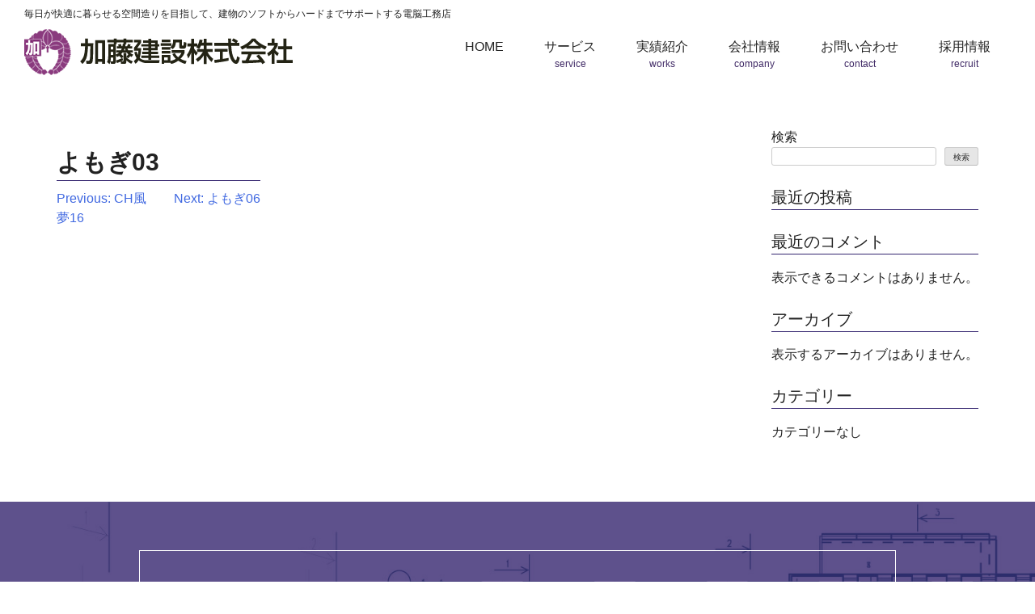

--- FILE ---
content_type: text/html; charset=UTF-8
request_url: https://www.katohkk.jp/pt_case/%E3%82%88%E3%82%82%E3%81%8E03/
body_size: 28659
content:
<!doctype html>
<html lang="ja">
<head>
	<meta charset="UTF-8">
	<meta name="viewport" content="width=device-width, initial-scale=1">
	<link rel="profile" href="https://gmpg.org/xfn/11">


	<title>よもぎ03 &#8211; 加藤建設株式会社</title>
<meta name='robots' content='max-image-preview:large' />
	<style>img:is([sizes="auto" i], [sizes^="auto," i]) { contain-intrinsic-size: 3000px 1500px }</style>
	<link rel="alternate" type="application/rss+xml" title="加藤建設株式会社 &raquo; フィード" href="https://www.katohkk.jp/feed/" />
<link rel="alternate" type="application/rss+xml" title="加藤建設株式会社 &raquo; コメントフィード" href="https://www.katohkk.jp/comments/feed/" />
<script>
window._wpemojiSettings = {"baseUrl":"https:\/\/s.w.org\/images\/core\/emoji\/16.0.1\/72x72\/","ext":".png","svgUrl":"https:\/\/s.w.org\/images\/core\/emoji\/16.0.1\/svg\/","svgExt":".svg","source":{"concatemoji":"https:\/\/www.katohkk.jp\/cms\/wp-includes\/js\/wp-emoji-release.min.js?ver=6.8.3"}};
/*! This file is auto-generated */
!function(s,n){var o,i,e;function c(e){try{var t={supportTests:e,timestamp:(new Date).valueOf()};sessionStorage.setItem(o,JSON.stringify(t))}catch(e){}}function p(e,t,n){e.clearRect(0,0,e.canvas.width,e.canvas.height),e.fillText(t,0,0);var t=new Uint32Array(e.getImageData(0,0,e.canvas.width,e.canvas.height).data),a=(e.clearRect(0,0,e.canvas.width,e.canvas.height),e.fillText(n,0,0),new Uint32Array(e.getImageData(0,0,e.canvas.width,e.canvas.height).data));return t.every(function(e,t){return e===a[t]})}function u(e,t){e.clearRect(0,0,e.canvas.width,e.canvas.height),e.fillText(t,0,0);for(var n=e.getImageData(16,16,1,1),a=0;a<n.data.length;a++)if(0!==n.data[a])return!1;return!0}function f(e,t,n,a){switch(t){case"flag":return n(e,"\ud83c\udff3\ufe0f\u200d\u26a7\ufe0f","\ud83c\udff3\ufe0f\u200b\u26a7\ufe0f")?!1:!n(e,"\ud83c\udde8\ud83c\uddf6","\ud83c\udde8\u200b\ud83c\uddf6")&&!n(e,"\ud83c\udff4\udb40\udc67\udb40\udc62\udb40\udc65\udb40\udc6e\udb40\udc67\udb40\udc7f","\ud83c\udff4\u200b\udb40\udc67\u200b\udb40\udc62\u200b\udb40\udc65\u200b\udb40\udc6e\u200b\udb40\udc67\u200b\udb40\udc7f");case"emoji":return!a(e,"\ud83e\udedf")}return!1}function g(e,t,n,a){var r="undefined"!=typeof WorkerGlobalScope&&self instanceof WorkerGlobalScope?new OffscreenCanvas(300,150):s.createElement("canvas"),o=r.getContext("2d",{willReadFrequently:!0}),i=(o.textBaseline="top",o.font="600 32px Arial",{});return e.forEach(function(e){i[e]=t(o,e,n,a)}),i}function t(e){var t=s.createElement("script");t.src=e,t.defer=!0,s.head.appendChild(t)}"undefined"!=typeof Promise&&(o="wpEmojiSettingsSupports",i=["flag","emoji"],n.supports={everything:!0,everythingExceptFlag:!0},e=new Promise(function(e){s.addEventListener("DOMContentLoaded",e,{once:!0})}),new Promise(function(t){var n=function(){try{var e=JSON.parse(sessionStorage.getItem(o));if("object"==typeof e&&"number"==typeof e.timestamp&&(new Date).valueOf()<e.timestamp+604800&&"object"==typeof e.supportTests)return e.supportTests}catch(e){}return null}();if(!n){if("undefined"!=typeof Worker&&"undefined"!=typeof OffscreenCanvas&&"undefined"!=typeof URL&&URL.createObjectURL&&"undefined"!=typeof Blob)try{var e="postMessage("+g.toString()+"("+[JSON.stringify(i),f.toString(),p.toString(),u.toString()].join(",")+"));",a=new Blob([e],{type:"text/javascript"}),r=new Worker(URL.createObjectURL(a),{name:"wpTestEmojiSupports"});return void(r.onmessage=function(e){c(n=e.data),r.terminate(),t(n)})}catch(e){}c(n=g(i,f,p,u))}t(n)}).then(function(e){for(var t in e)n.supports[t]=e[t],n.supports.everything=n.supports.everything&&n.supports[t],"flag"!==t&&(n.supports.everythingExceptFlag=n.supports.everythingExceptFlag&&n.supports[t]);n.supports.everythingExceptFlag=n.supports.everythingExceptFlag&&!n.supports.flag,n.DOMReady=!1,n.readyCallback=function(){n.DOMReady=!0}}).then(function(){return e}).then(function(){var e;n.supports.everything||(n.readyCallback(),(e=n.source||{}).concatemoji?t(e.concatemoji):e.wpemoji&&e.twemoji&&(t(e.twemoji),t(e.wpemoji)))}))}((window,document),window._wpemojiSettings);
</script>
<style id='wp-emoji-styles-inline-css'>

	img.wp-smiley, img.emoji {
		display: inline !important;
		border: none !important;
		box-shadow: none !important;
		height: 1em !important;
		width: 1em !important;
		margin: 0 0.07em !important;
		vertical-align: -0.1em !important;
		background: none !important;
		padding: 0 !important;
	}
</style>
<link rel='stylesheet' id='wp-block-library-css' href='https://www.katohkk.jp/cms/wp-includes/css/dist/block-library/style.min.css?ver=6.8.3' media='all' />
<style id='classic-theme-styles-inline-css'>
/*! This file is auto-generated */
.wp-block-button__link{color:#fff;background-color:#32373c;border-radius:9999px;box-shadow:none;text-decoration:none;padding:calc(.667em + 2px) calc(1.333em + 2px);font-size:1.125em}.wp-block-file__button{background:#32373c;color:#fff;text-decoration:none}
</style>
<style id='global-styles-inline-css'>
:root{--wp--preset--aspect-ratio--square: 1;--wp--preset--aspect-ratio--4-3: 4/3;--wp--preset--aspect-ratio--3-4: 3/4;--wp--preset--aspect-ratio--3-2: 3/2;--wp--preset--aspect-ratio--2-3: 2/3;--wp--preset--aspect-ratio--16-9: 16/9;--wp--preset--aspect-ratio--9-16: 9/16;--wp--preset--color--black: #000000;--wp--preset--color--cyan-bluish-gray: #abb8c3;--wp--preset--color--white: #ffffff;--wp--preset--color--pale-pink: #f78da7;--wp--preset--color--vivid-red: #cf2e2e;--wp--preset--color--luminous-vivid-orange: #ff6900;--wp--preset--color--luminous-vivid-amber: #fcb900;--wp--preset--color--light-green-cyan: #7bdcb5;--wp--preset--color--vivid-green-cyan: #00d084;--wp--preset--color--pale-cyan-blue: #8ed1fc;--wp--preset--color--vivid-cyan-blue: #0693e3;--wp--preset--color--vivid-purple: #9b51e0;--wp--preset--gradient--vivid-cyan-blue-to-vivid-purple: linear-gradient(135deg,rgba(6,147,227,1) 0%,rgb(155,81,224) 100%);--wp--preset--gradient--light-green-cyan-to-vivid-green-cyan: linear-gradient(135deg,rgb(122,220,180) 0%,rgb(0,208,130) 100%);--wp--preset--gradient--luminous-vivid-amber-to-luminous-vivid-orange: linear-gradient(135deg,rgba(252,185,0,1) 0%,rgba(255,105,0,1) 100%);--wp--preset--gradient--luminous-vivid-orange-to-vivid-red: linear-gradient(135deg,rgba(255,105,0,1) 0%,rgb(207,46,46) 100%);--wp--preset--gradient--very-light-gray-to-cyan-bluish-gray: linear-gradient(135deg,rgb(238,238,238) 0%,rgb(169,184,195) 100%);--wp--preset--gradient--cool-to-warm-spectrum: linear-gradient(135deg,rgb(74,234,220) 0%,rgb(151,120,209) 20%,rgb(207,42,186) 40%,rgb(238,44,130) 60%,rgb(251,105,98) 80%,rgb(254,248,76) 100%);--wp--preset--gradient--blush-light-purple: linear-gradient(135deg,rgb(255,206,236) 0%,rgb(152,150,240) 100%);--wp--preset--gradient--blush-bordeaux: linear-gradient(135deg,rgb(254,205,165) 0%,rgb(254,45,45) 50%,rgb(107,0,62) 100%);--wp--preset--gradient--luminous-dusk: linear-gradient(135deg,rgb(255,203,112) 0%,rgb(199,81,192) 50%,rgb(65,88,208) 100%);--wp--preset--gradient--pale-ocean: linear-gradient(135deg,rgb(255,245,203) 0%,rgb(182,227,212) 50%,rgb(51,167,181) 100%);--wp--preset--gradient--electric-grass: linear-gradient(135deg,rgb(202,248,128) 0%,rgb(113,206,126) 100%);--wp--preset--gradient--midnight: linear-gradient(135deg,rgb(2,3,129) 0%,rgb(40,116,252) 100%);--wp--preset--font-size--small: 13px;--wp--preset--font-size--medium: 20px;--wp--preset--font-size--large: 36px;--wp--preset--font-size--x-large: 42px;--wp--preset--spacing--20: 0.44rem;--wp--preset--spacing--30: 0.67rem;--wp--preset--spacing--40: 1rem;--wp--preset--spacing--50: 1.5rem;--wp--preset--spacing--60: 2.25rem;--wp--preset--spacing--70: 3.38rem;--wp--preset--spacing--80: 5.06rem;--wp--preset--shadow--natural: 6px 6px 9px rgba(0, 0, 0, 0.2);--wp--preset--shadow--deep: 12px 12px 50px rgba(0, 0, 0, 0.4);--wp--preset--shadow--sharp: 6px 6px 0px rgba(0, 0, 0, 0.2);--wp--preset--shadow--outlined: 6px 6px 0px -3px rgba(255, 255, 255, 1), 6px 6px rgba(0, 0, 0, 1);--wp--preset--shadow--crisp: 6px 6px 0px rgba(0, 0, 0, 1);}:where(.is-layout-flex){gap: 0.5em;}:where(.is-layout-grid){gap: 0.5em;}body .is-layout-flex{display: flex;}.is-layout-flex{flex-wrap: wrap;align-items: center;}.is-layout-flex > :is(*, div){margin: 0;}body .is-layout-grid{display: grid;}.is-layout-grid > :is(*, div){margin: 0;}:where(.wp-block-columns.is-layout-flex){gap: 2em;}:where(.wp-block-columns.is-layout-grid){gap: 2em;}:where(.wp-block-post-template.is-layout-flex){gap: 1.25em;}:where(.wp-block-post-template.is-layout-grid){gap: 1.25em;}.has-black-color{color: var(--wp--preset--color--black) !important;}.has-cyan-bluish-gray-color{color: var(--wp--preset--color--cyan-bluish-gray) !important;}.has-white-color{color: var(--wp--preset--color--white) !important;}.has-pale-pink-color{color: var(--wp--preset--color--pale-pink) !important;}.has-vivid-red-color{color: var(--wp--preset--color--vivid-red) !important;}.has-luminous-vivid-orange-color{color: var(--wp--preset--color--luminous-vivid-orange) !important;}.has-luminous-vivid-amber-color{color: var(--wp--preset--color--luminous-vivid-amber) !important;}.has-light-green-cyan-color{color: var(--wp--preset--color--light-green-cyan) !important;}.has-vivid-green-cyan-color{color: var(--wp--preset--color--vivid-green-cyan) !important;}.has-pale-cyan-blue-color{color: var(--wp--preset--color--pale-cyan-blue) !important;}.has-vivid-cyan-blue-color{color: var(--wp--preset--color--vivid-cyan-blue) !important;}.has-vivid-purple-color{color: var(--wp--preset--color--vivid-purple) !important;}.has-black-background-color{background-color: var(--wp--preset--color--black) !important;}.has-cyan-bluish-gray-background-color{background-color: var(--wp--preset--color--cyan-bluish-gray) !important;}.has-white-background-color{background-color: var(--wp--preset--color--white) !important;}.has-pale-pink-background-color{background-color: var(--wp--preset--color--pale-pink) !important;}.has-vivid-red-background-color{background-color: var(--wp--preset--color--vivid-red) !important;}.has-luminous-vivid-orange-background-color{background-color: var(--wp--preset--color--luminous-vivid-orange) !important;}.has-luminous-vivid-amber-background-color{background-color: var(--wp--preset--color--luminous-vivid-amber) !important;}.has-light-green-cyan-background-color{background-color: var(--wp--preset--color--light-green-cyan) !important;}.has-vivid-green-cyan-background-color{background-color: var(--wp--preset--color--vivid-green-cyan) !important;}.has-pale-cyan-blue-background-color{background-color: var(--wp--preset--color--pale-cyan-blue) !important;}.has-vivid-cyan-blue-background-color{background-color: var(--wp--preset--color--vivid-cyan-blue) !important;}.has-vivid-purple-background-color{background-color: var(--wp--preset--color--vivid-purple) !important;}.has-black-border-color{border-color: var(--wp--preset--color--black) !important;}.has-cyan-bluish-gray-border-color{border-color: var(--wp--preset--color--cyan-bluish-gray) !important;}.has-white-border-color{border-color: var(--wp--preset--color--white) !important;}.has-pale-pink-border-color{border-color: var(--wp--preset--color--pale-pink) !important;}.has-vivid-red-border-color{border-color: var(--wp--preset--color--vivid-red) !important;}.has-luminous-vivid-orange-border-color{border-color: var(--wp--preset--color--luminous-vivid-orange) !important;}.has-luminous-vivid-amber-border-color{border-color: var(--wp--preset--color--luminous-vivid-amber) !important;}.has-light-green-cyan-border-color{border-color: var(--wp--preset--color--light-green-cyan) !important;}.has-vivid-green-cyan-border-color{border-color: var(--wp--preset--color--vivid-green-cyan) !important;}.has-pale-cyan-blue-border-color{border-color: var(--wp--preset--color--pale-cyan-blue) !important;}.has-vivid-cyan-blue-border-color{border-color: var(--wp--preset--color--vivid-cyan-blue) !important;}.has-vivid-purple-border-color{border-color: var(--wp--preset--color--vivid-purple) !important;}.has-vivid-cyan-blue-to-vivid-purple-gradient-background{background: var(--wp--preset--gradient--vivid-cyan-blue-to-vivid-purple) !important;}.has-light-green-cyan-to-vivid-green-cyan-gradient-background{background: var(--wp--preset--gradient--light-green-cyan-to-vivid-green-cyan) !important;}.has-luminous-vivid-amber-to-luminous-vivid-orange-gradient-background{background: var(--wp--preset--gradient--luminous-vivid-amber-to-luminous-vivid-orange) !important;}.has-luminous-vivid-orange-to-vivid-red-gradient-background{background: var(--wp--preset--gradient--luminous-vivid-orange-to-vivid-red) !important;}.has-very-light-gray-to-cyan-bluish-gray-gradient-background{background: var(--wp--preset--gradient--very-light-gray-to-cyan-bluish-gray) !important;}.has-cool-to-warm-spectrum-gradient-background{background: var(--wp--preset--gradient--cool-to-warm-spectrum) !important;}.has-blush-light-purple-gradient-background{background: var(--wp--preset--gradient--blush-light-purple) !important;}.has-blush-bordeaux-gradient-background{background: var(--wp--preset--gradient--blush-bordeaux) !important;}.has-luminous-dusk-gradient-background{background: var(--wp--preset--gradient--luminous-dusk) !important;}.has-pale-ocean-gradient-background{background: var(--wp--preset--gradient--pale-ocean) !important;}.has-electric-grass-gradient-background{background: var(--wp--preset--gradient--electric-grass) !important;}.has-midnight-gradient-background{background: var(--wp--preset--gradient--midnight) !important;}.has-small-font-size{font-size: var(--wp--preset--font-size--small) !important;}.has-medium-font-size{font-size: var(--wp--preset--font-size--medium) !important;}.has-large-font-size{font-size: var(--wp--preset--font-size--large) !important;}.has-x-large-font-size{font-size: var(--wp--preset--font-size--x-large) !important;}
:where(.wp-block-post-template.is-layout-flex){gap: 1.25em;}:where(.wp-block-post-template.is-layout-grid){gap: 1.25em;}
:where(.wp-block-columns.is-layout-flex){gap: 2em;}:where(.wp-block-columns.is-layout-grid){gap: 2em;}
:root :where(.wp-block-pullquote){font-size: 1.5em;line-height: 1.6;}
</style>
<link rel='stylesheet' id='contact-form-7-css' href='https://www.katohkk.jp/cms/wp-content/plugins/contact-form-7/includes/css/styles.css?ver=5.6.3' media='all' />
<link rel='stylesheet' id='wp-pagenavi-css' href='https://www.katohkk.jp/cms/wp-content/plugins/wp-pagenavi/pagenavi-css.css?ver=2.70' media='all' />
<link rel='stylesheet' id='parent-style-css' href='https://www.katohkk.jp/cms/wp-content/themes/katohkk/style.css?ver=6.8.3' media='all' />
<link rel='stylesheet' id='child-style-css' href='https://www.katohkk.jp/cms/wp-content/themes/katohkk-child/style.css?ver=6.8.3' media='all' />
<link rel='stylesheet' id='katohkk-style-css' href='https://www.katohkk.jp/cms/wp-content/themes/katohkk-child/style.css?ver=1.0.0' media='all' />
<link rel="https://api.w.org/" href="https://www.katohkk.jp/wp-json/" /><link rel="alternate" title="JSON" type="application/json" href="https://www.katohkk.jp/wp-json/wp/v2/pt_case/560" /><link rel="EditURI" type="application/rsd+xml" title="RSD" href="https://www.katohkk.jp/cms/xmlrpc.php?rsd" />
<meta name="generator" content="WordPress 6.8.3" />
<link rel="canonical" href="https://www.katohkk.jp/pt_case/%e3%82%88%e3%82%82%e3%81%8e03/" />
<link rel='shortlink' href='https://www.katohkk.jp/?p=560' />
<link rel="alternate" title="oEmbed (JSON)" type="application/json+oembed" href="https://www.katohkk.jp/wp-json/oembed/1.0/embed?url=https%3A%2F%2Fwww.katohkk.jp%2Fpt_case%2F%25e3%2582%2588%25e3%2582%2582%25e3%2581%258e03%2F" />
<link rel="alternate" title="oEmbed (XML)" type="text/xml+oembed" href="https://www.katohkk.jp/wp-json/oembed/1.0/embed?url=https%3A%2F%2Fwww.katohkk.jp%2Fpt_case%2F%25e3%2582%2588%25e3%2582%2582%25e3%2581%258e03%2F&#038;format=xml" />
	<link rel="stylesheet" href="https://www.katohkk.jp/cms/wp-content/themes/katohkk-child/js/jquery.bxslider.css">
	<link rel="stylesheet" href="https://www.katohkk.jp/cms/wp-content/themes/katohkk-child/custom.css">
	<link rel="stylesheet" href="https://www.katohkk.jp/cms/wp-content/themes/katohkk-child/sp.css">
	<link href="https://use.fontawesome.com/releases/v5.6.1/css/all.css" rel="stylesheet">
	<script src="https://code.jquery.com/jquery-3.6.0.min.js"></script>
	<script src="https://www.katohkk.jp/cms/wp-content/themes/katohkk-child/js/jquery.bxslider.min.js"></script>
	<script type="text/javascript" src="https://www.katohkk.jp/cms/wp-content/themes/katohkk-child/js/script.js"></script>
</head>

<body data-rsssl=1 class="wp-singular pt_case-template-default single single-pt_case postid-560 wp-theme-katohkk wp-child-theme-katohkk-child" id="%e3%82%88%e3%82%82%e3%81%8e03-wrap">
	<div class="sp_head sp">
		<div class="sp-menu">
			<div class="bg-wh">
				<div class="sp_logo"><span><img src="https://www.katohkk.jp/cms/wp-content/themes/katohkk-child/img/logo.png" alt="加藤建設株式会社"></span></div>
				<div id="nav-open" class="openbtn">
					<span></span>
				</div>
			</div>
			<!--中身-->
			<div id="nav-content">
				<div class="hamburger-top"></div>
				<ul class="menuCategory">
					<li class="category-title"><a href="https://www.katohkk.jp/">HOME</a></li>
					<li class="category-title"><a href="https://www.katohkk.jp/greeting">ご挨拶</a></li>
					<li class="category-title"><a href="https://www.katohkk.jp/service">サービス</a></li>
					<li class="category-title"><a href="https://www.katohkk.jp/works">実績紹介</a></li>
					<li class="category-title has-submenu"><span id="companyInfo">会社情報</span>
						<ul>
							<li><a href="https://www.katohkk.jp/greeting">ご挨拶</a></li>
							<li><a href="https://www.katohkk.jp/company">会社概要</a></li>
							<li><a href="https://www.katohkk.jp/engineer">技術者名簿</a></li>
							<li><a href="https://www.katohkk.jp/qualified">有資格者一覧</a></li>
							<li><a href="https://www.katohkk.jp/history">会社沿革</a></li>
						</ul>
					</li>
					<li class="category-title has-submenu"><a href="https://www.katohkk.jp/contact">お問い合わせ</a>
						<ul>
							<li><a href="https://www.katohkk.jp/privacy">プライバシーポリシー</a></li>
						</ul>
					</li>
					<li class="category-title has-submenu"><span id="recruitInfo">採用情報</span>
						<ul>
							<li><a href="https://www.katohkk.jp/recruit">採用情報</a></li>
							<li><a href="https://www.katohkk.jp/recruit02">福利厚生</a></li>
							<li><a href="https://www.katohkk.jp/recruit04">訓練生制度</a></li>
							<li><a href="https://www.katohkk.jp/recruit03">先輩からのメッセージ</a></li>
							<li><a href="https://www.katohkk.jp/guideline">募集要項</a></li>
						</ul>
					</li>
				</ul>
			</div>

		</div>
	</div>
	<header id="header">
		<h1>毎日が快適に暮らせる空間造りを目指して、建物のソフトからハードまでサポートする電脳工務店</h1>

		<div class="header-contents">
			<div class="logo"><a href="https://www.katohkk.jp/"><img src="https://www.katohkk.jp/cms/wp-content/themes/katohkk-child/img/logo.png" alt="加藤建設"></a></div>
			<div class="gnavi">
				<ul class="flex flex-end">
					<li><a href="https://www.katohkk.jp/">HOME</a></li>
					<li><a href="https://www.katohkk.jp/service">サービス<span>service</span></a></li>

					<li><a href="https://www.katohkk.jp/works">実績紹介<span>works</span></a></li>
					<li class="has-child"><a href="https://www.katohkk.jp/company">会社情報<span>company</span></a>
						<ul>
							<li><a href="https://www.katohkk.jp/greeting">ご挨拶</a></li>
							<li><a href="https://www.katohkk.jp/company">会社概要</a></li>
							<li><a href="https://www.katohkk.jp/engineer">技術者名簿</a></li>
							<li><a href="https://www.katohkk.jp/qualified">有資格者一覧</a></li>
							<li><a href="https://www.katohkk.jp/history">会社沿革</a></li>
						</ul>
					</li>
					<li class="has-child"><a href="https://www.katohkk.jp/contact">お問い合わせ<span>contact</span></a>
						<ul>
							<li><a href="https://www.katohkk.jp/privacy">プライバシーポリシー</a></li>
						</ul>
					</li>
					<li class="has-child"><a href="https://www.katohkk.jp/recruit">採用情報<span>recruit</span></a>
					<ul>

						<li><a href="https://www.katohkk.jp/recruit02">福利厚生</a></li>
						<li><a href="https://www.katohkk.jp/recruit04">訓練生制度</a></li>
						<li><a href="https://www.katohkk.jp/recruit03">先輩からの<br />メッセージ</a></li>
						<li><a href="https://www.katohkk.jp/guideline">募集要項</a></li>
					</ul>
				</li>

				</ul>

			</div>
		</div>

	</header>
<div class="post-containr">
	<main id="primary" class="site-main">

		
<article id="post-560" class="post-560 pt_case type-pt_case status-publish hentry tax_case-case01">
	<header class="entry-header">
		<h1 class="entry-title">よもぎ03</h1>	</header><!-- .entry-header -->

	
	<div class="entry-content">
			</div><!-- .entry-content -->

	<footer class="entry-footer">
			</footer><!-- .entry-footer -->
</article><!-- #post-560 -->

	<nav class="navigation post-navigation" aria-label="投稿">
		<h2 class="screen-reader-text">投稿ナビゲーション</h2>
		<div class="nav-links"><div class="nav-previous"><a href="https://www.katohkk.jp/pt_case/ch%e9%a2%a8%e5%a4%a216/" rel="prev"><span class="nav-subtitle">Previous:</span> <span class="nav-title">CH風夢16</span></a></div><div class="nav-next"><a href="https://www.katohkk.jp/pt_case/%e3%82%88%e3%82%82%e3%81%8e06/" rel="next"><span class="nav-subtitle">Next:</span> <span class="nav-title">よもぎ06</span></a></div></div>
	</nav>
	</main><!-- #main -->


<aside id="secondary" class="widget-area">
	<section id="block-2" class="widget widget_block widget_search"><form role="search" method="get" action="https://www.katohkk.jp/" class="wp-block-search__button-outside wp-block-search__text-button wp-block-search"    ><label class="wp-block-search__label" for="wp-block-search__input-1" >検索</label><div class="wp-block-search__inside-wrapper " ><input class="wp-block-search__input" id="wp-block-search__input-1" placeholder="" value="" type="search" name="s" required /><button aria-label="検索" class="wp-block-search__button wp-element-button" type="submit" >検索</button></div></form></section><section id="block-3" class="widget widget_block"><div class="wp-block-group"><div class="wp-block-group__inner-container is-layout-flow wp-block-group-is-layout-flow"><h2 class="wp-block-heading">最近の投稿</h2><ul class="wp-block-latest-posts__list wp-block-latest-posts"></ul></div></div></section><section id="block-4" class="widget widget_block"><div class="wp-block-group"><div class="wp-block-group__inner-container is-layout-flow wp-block-group-is-layout-flow"><h2 class="wp-block-heading">最近のコメント</h2><div class="no-comments wp-block-latest-comments">表示できるコメントはありません。</div></div></div></section><section id="block-5" class="widget widget_block"><div class="wp-block-group"><div class="wp-block-group__inner-container is-layout-flow wp-block-group-is-layout-flow"><h2 class="wp-block-heading">アーカイブ</h2><div class="wp-block-archives-list wp-block-archives">表示するアーカイブはありません。</div></div></div></section><section id="block-6" class="widget widget_block"><div class="wp-block-group"><div class="wp-block-group__inner-container is-layout-flow wp-block-group-is-layout-flow"><h2 class="wp-block-heading">カテゴリー</h2><ul class="wp-block-categories-list wp-block-categories"><li class="cat-item-none">カテゴリーなし</li></ul></div></div></section></aside><!-- #secondary -->
<div style="clear: both;"></div>
</div><!--//-->
<section>
	<div id="cta" class="bg second sec">
		<div class="inner">
			<div class="contact-wrap">
				<h3>お問い合わせ</h3>
				<p>お気軽にお問い合わせください。</p>
				<div class="flex">
					<div class="tel-box ">
						<p><img src="https://www.katohkk.jp/cms/wp-content/themes/katohkk-child/img/cta-tel.png" alt="011-676-1288"></p>
						<p><img src="https://www.katohkk.jp/cms/wp-content/themes/katohkk-child/img/cta-fax.png" alt="011-676-1289"></p>
					</div>
					<div class="inq-box">
						<h4>メールでのお問い合わせ</h4>
						<div class="ctabtn"><a href="https://www.katohkk.jp/contact">フォームでの問い合わせ</a></div>
					</div>
				</div>

			</div>
		</div>
	</div>
</section>
	<div class="hidden-xs"><p id="page-top"><a href="#">↑</a></p></div>

<footer id="footer" class="sec">
	<div class="inner pt50 clearfix">
		<div class="f_logo"><img src="https://www.katohkk.jp/cms/wp-content/themes/katohkk-child/img/foot_logo.png" alt="加藤建設株式会社">
			<p class="add">〒006-0006<br />
				札幌市手稲区西宮の沢6条1丁目12-12<br />
				TEL：011-676-1288<br />
				FAX：011-676-1289</p>
			<div class="flex foot_banner">
				<figure><img src="https://www.katohkk.jp/cms/wp-content/themes/katohkk-child/img/foot_banner1.png" alt="札幌高等技術専門学校" class="u-max-full-width"></figure>
				<figure><img src="https://www.katohkk.jp/cms/wp-content/themes/katohkk-child/img/foot_banner2.png" alt="株式会社横建" class="u-max-full-width"></figure>
			</div>
		</div>

		<div class="flex flex-end foot_navi">
			<ul>
				<li><a href="https://www.katohkk.jp/"><i class="fas fa-angle-right"></i>ホーム</a></li>
				<li><a href="https://www.katohkk.jp/service"><i class="fas fa-angle-right"></i>サービス</a></li>
				<li><a href="https://www.katohkk.jp/contact"><i class="fas fa-angle-right"></i>お問い合せ</a></li>
				<li><a href="https://www.katohkk.jp/privacy"><i class="fas fa-angle-right"></i>プライバシーポリシー</a></li>
			</ul>

			<ul>
				<li><a href="https://www.katohkk.jp/company"><i class="fas fa-angle-right"></i>会社情報</a>
					<ul>
						<li><a href="https://www.katohkk.jp/greeting">ご挨拶</a></li>
						<li><a href="https://www.katohkk.jp/company">会社概要</a></li>
						<li><a href="https://www.katohkk.jp/engineer">技術者名簿</a></li>
						<li><a href="https://www.katohkk.jp/qualified">有資格者一覧</a></li>
						<li><a href="https://www.katohkk.jp/history">会社沿革</a></li>
					</ul>
				</li>
			</ul>

			<ul>
				<li><a href="https://www.katohkk.jp/works"><i class="fas fa-angle-right"></i>実績紹介</a>
					<ul>
						<li><a href="https://www.katohkk.jp/tax_case/case01">医療・福祉施設</a></li>
						<li><a href="https://www.katohkk.jp/tax_case/case02">一般住宅・共同住宅</a></li>
						<li><a href="https://www.katohkk.jp/tax_case/case03">事務所・商業施設</a></li>
					</ul>
				</li>

			</ul>
			<ul>
				<li><a href="https://www.katohkk.jp/recruit"><i class="fas fa-angle-right"></i>採用情報</a>
					<ul>

						<li><a href="https://www.katohkk.jp/recruit/recruit02/">福利厚生</a></li>
						<li><a href="https://www.katohkk.jp/recruit/recruit04/">訓練生制度</a></li>
						<li><a href="https://www.katohkk.jp/recruit/recruit03/">先輩からのメッセージ</a></li>
						<li><a href="https://www.katohkk.jp/recruit/guideline">募集要項</a></li>
											</ul>
				</li>
			</ul>


		</div>

	</div>
	<div class="copyright">
		<div class="inner">
			<p>Copyright © 2022 Katoh Construction. All Rights Reserved.</p>
		</div>
	</div>
</footer>

<script type="speculationrules">
{"prefetch":[{"source":"document","where":{"and":[{"href_matches":"\/*"},{"not":{"href_matches":["\/cms\/wp-*.php","\/cms\/wp-admin\/*","\/cms\/wp-content\/uploads\/*","\/cms\/wp-content\/*","\/cms\/wp-content\/plugins\/*","\/cms\/wp-content\/themes\/katohkk-child\/*","\/cms\/wp-content\/themes\/katohkk\/*","\/*\\?(.+)"]}},{"not":{"selector_matches":"a[rel~=\"nofollow\"]"}},{"not":{"selector_matches":".no-prefetch, .no-prefetch a"}}]},"eagerness":"conservative"}]}
</script>
<script src="https://www.katohkk.jp/cms/wp-content/plugins/contact-form-7/includes/swv/js/index.js?ver=5.6.3" id="swv-js"></script>
<script id="contact-form-7-js-extra">
var wpcf7 = {"api":{"root":"https:\/\/www.katohkk.jp\/wp-json\/","namespace":"contact-form-7\/v1"}};
</script>
<script src="https://www.katohkk.jp/cms/wp-content/plugins/contact-form-7/includes/js/index.js?ver=5.6.3" id="contact-form-7-js"></script>
<script src="https://www.katohkk.jp/cms/wp-content/themes/katohkk/js/navigation.js?ver=1.0.0" id="katohkk-navigation-js"></script>

</body>
</html>


--- FILE ---
content_type: text/css
request_url: https://www.katohkk.jp/cms/wp-content/themes/katohkk-child/custom.css
body_size: 43096
content:
@charset "utf-8";
@import url('https://fonts.googleapis.com/css2?family=Yesteryear&display=swap');

/* CSS Document */
html {
  font-size: 62.5%;
  scroll-behavior: smooth;
}

body {
  padding: 0;
  margin: 0;
  font-size: 1.6em!important;
  font-family: "ヒラギノ角ゴ Pro W3", "Hiragino Kaku Gothic Pro", "メイリオ", Meiryo, "ＭＳ Ｐゴシック", "MS P Gothic", Osaka, sans-serif;
  color: #222;
}

* {
  box-sizing: border-box;
}

img {
  image-rendering: -webkit-optimize-contrast;
}

/*header*
-----------------------------------*/
header#header {
  width: 100%;
  background: rgba(255, 255, 255, 1);
}

header h1 {
  font-size: 1.2rem;
  font-weight: normal;
  padding-left: 30px;
  margin-bottom: 10px;
}

.header-contents {
  clear: both;
  padding-bottom: 20px;
}

.header-contents .logo {
  float: left;
  padding-left: 30px;
}

.header-contents ul {
  list-style: none;
  padding: 0;
  margin: 0;
}

.header-contents .gnavi {
  padding-top: 10px;
  padding-right: 30px;
}

.header-contents ul li {
  padding: 0 25px;
  position: relative;
}

.header-contents ul li:last-child {
  margin-right: 0;
}

.header-contents ul li a {
  text-align: center;
  position: relative;
}

.header-contents ul li a span {
  display: block;
  font-size: 1.2rem;
  color: #422C67;
}

.header-contents ul li a:hover {
  opacity: 1;
  color: #422C67;
  transition: 0.2s linear;
}

.header-contents ul li.has-child ul {
  /*絶対配置で位置を指定*/
  position: absolute;
  left: -10%;
  top: 62px;
  z-index: 20;
  /*形状を指定*/
  background: #362670;
  width: 120%;
  /*はじめは非表示*/
  visibility: hidden;
  opacity: 0;
  /*アニメーション設定*/
  /*transition: all .3s;*/
  transition: 0.3s linear;
}

.header-contents ul li.has-child:hover>ul,
.header-contents ul li.has-child ul li:hover>ul,
.header-contents ul li.has-child:active>ul,
.header-contents ul li.has-child ul li:active>ul {
  visibility: visible;
  opacity: 1;
}

.header-contents ul li.has-child ul li a {
  color: #fff;
  font-size: 1.4rem;
  display: block;
  padding: 10px 15px;
}

.header-contents ul li.has-child ul li a:hover {
  background: #6347C0;
  opacity: 1;
  transition: 0.3s linear;
}

.header-contents ul li.has-child li {
  padding: 0;
}

.header-contents ul li a {
  color: inherit;
  text-decoration: none;
}

.header-contents::after {
  clear: both;
  content: "";
}

/*_flex*/
.flex {
  display: flex;
}

.flex-start {
  justify-content: flex-start;
}

.flex-end {
  justify-content: flex-end;
}

.flex-center {
  justify-content: center;
}

.flex_column {
  flex-direction: column;
}

.flex_align-item-c {
  align-items: center;
}

.flex_wrap {
  flex-wrap: wrap;
}

.flex_rev {
  flex-direction: row-reverse;
}
.flex-betw{
  justify-content: space-between;
}

/*----header end-------------------*/
/*cta
-----------------------------------*/
#cta.bg {
  background: url(img/cta_bg.jpg) no-repeat center top;
  position: relative;
  background-size: cover;
}

#cta.bg::before {
  background: rgba(54, 38, 112, 0.8);
  z-index: 0;
  position: absolute;
  top: 0;
  left: 0;
  content: "";
  display: block;
  width: 100%;
  height: 100%;
}

#cta .inner {
  max-width: 1170px;
  padding: 30px 0;
  margin-left: auto;
  margin-right: auto;
  z-index: 1;
  position: relative;
  font-size: 1.8rem;
  color: #fff;
  text-align: center;
}

#cta .contact-wrap {
  border: 1px solid #fff;
  width: 80%;
  margin: 30px auto;
  padding: 30px;
}

#cta h3 {
  font-size: 3.5rem;
  margin: 0;
  font-family: "游明朝", YuMincho, "Hiragino Mincho ProN W3", "ヒラギノ明朝 ProN W3", "Hiragino Mincho ProN", "HG明朝E", "ＭＳ Ｐ明朝", "ＭＳ 明朝", serif;
  color: #fff;
  text-align: center;
  font-weight: normal;
}

#cta .tel-box {
  background: #fff;
  display: inline-block;
  margin: 0 auto;
  padding: 10px;
}

#cta .tel-box>p {
  margin: 10px;
}

#cta.second .tel-box {
  margin: 0;
}

#cta.second .inq-box h4 {
  color: #222;
  font-family: "游明朝", YuMincho, "Hiragino Mincho ProN W3", "ヒラギノ明朝 ProN W3", "Hiragino Mincho ProN", "HG明朝E", "ＭＳ Ｐ明朝", "ＭＳ 明朝", serif;
  font-size: 2.6rem;
  box-sizing: border-box;
  margin: 0 0 15px 0;
}

#cta.second .inq-box {
  background: #fff;
  width: 339px;
  box-sizing: border-box;
  padding: 10px;
}

#cta.second .inq-box .ctabtn {
  text-align: center;
}

#cta.second .inq-box .ctabtn a {
  color: #fff;
  background: #00A3D9;
  padding: 15px 20px;
}

#cta.second .contact-wrap .flex {
  justify-content: space-around;
}

/*footer
-----------------------------------*/
#footer {
  background: #362670;
  color: #fff;
}

#footer .inner {
  max-width: 1170px;
  margin-left: auto;
  margin-right: auto;
  font-size: 1.4rem;
}

.pt50 {
  padding-top: 50px;
}

#footer .inner .f_logo {
  display: inline-block;
  float: left;
}

#footer .foot_banner {
  margin-bottom: 1em;
}

#footer .foot_banner figure {
  padding: 0 1%;
}

#footer .add {
  padding-left: 70px;
}

#footer ul {
  list-style: none;
  padding: 0;
  margin: 0 40px 0 30px;
}

#footer ul li {
  margin-bottom: 8px;
}

#footer ul li i {
  padding-right: 0.5rem;
}

#footer ul li a {
  text-decoration: none;
  color: inherit;
}

#footer ul li a:hover {
  color: #fff;
}

#footer ul li ul {
  padding: 8px 0 0;
  margin: 0;
}

#footer ul li ul li {
  padding-left: 1.2rem;
}

#footer .copyright {
  background: #fff;
  padding: 15px 0;
  margin-top: 50px;
  clear: both;
}

#footer .copyright p {
  color: #222;
  font-size: 1.1rem;
  text-align: center;
}

/*---------------------*/
.clearfix::after {
  content: "";
  display: block;
  clear: both;
}

.align-c {
  text-align: center;
}

.fb {
  font-weight: bold;
}

.pt50 {
  padding-top: 50px;
}

figure {
  margin: 0;
}

.mincho {
  font-family: "游明朝", YuMincho, "Hiragino Mincho ProN W3", "ヒラギノ明朝 ProN W3", "Hiragino Mincho ProN", "HG明朝E", "ＭＳ Ｐ明朝", "ＭＳ 明朝", serif;
}

/*index
--------------------------------*/
@media screen and (min-width: 1200px) {
  .sec {
    max-width: 1920px;
    /*min-width: 1500px;*/
    min-width: 1200px;
    margin: 0 auto;
  }
}



.main_v {
  position: relative;
  overflow: hidden;
  width: 100%;
max-height: 694px;
  margin: 0 auto;
}
.main_v::after{
  background: url(img/screen.png) repeat left top;
  position: absolute;
  content: "";
  display: block;
  width: 100%;
 height: calc(100% - 6px);
  top: 0;
  z-index: 10;
  padding: 0;
  margin: 0 auto;
}

@media screen and (min-width: 1920px){
   .main_v::after {
     height:100%;}
}

.main_v img {
  width: 100%;
  height: auto;
  line-height: 0;
  font-size: 0;

}

.main_catch {
  position: absolute;
  top: 50%;
  left: 50%;
  transform: translate(-50%, -50%);
  -webkit-transform: translate(-50%, -50%);
  -ms-transform: translate(-50%, -50%);
  z-index: 100;
}

.main_catch h2 {
  margin: 0;
  color: #fff;
  font-size: 4.5rem;
  text-shadow: 0 2px 3px rgba(0, 0, 0, 0.5);
  white-space: nowrap;
}

.with-wrap .inner {
  max-width: 1170px;
  margin: 0 auto;
  padding-bottom: 50px;
}

.with-wrap .text-box {
  padding: 70px;
  font-size: 1.8rem;
  line-height: 1.8;
}

.top-greeting {
  padding-top: 100px;
}

.overview-wrap {
  position: relative;
  width: 100%;
  min-height: 670px;
  margin-bottom: 100px;
  color: #222;
}

.overview-wrap figure {
  position: absolute;
  z-index: 10;
  top: 0;
  right: 0;
}

.top-about, .top-works {
  background: #F6F6F6;
}

.top-about .overview-wrap figure,
.top-works .overview-wrap figure {
  position: absolute;
  z-index: 10;
  top: 0;
  left: 0;
}

.overview-wrap .overview-body {
  background: #F6F6F6;
  padding: 20px 30px 10px;
  width: 640px;
  height: 390px;
  position: absolute;
  z-index: 11;
  top: 150px;
  left: 15%;
}
@media screen and (min-width: 1200px) {
.overview-wrap .overview-body.mess{
  background: #F6F6F6;
  padding: 20px 30px 10px;
  width: 640px;
  height: auto;
  position: absolute;
  z-index: 11;
  top: 15px;
  left: 15%;
}
}

.overview-wrap .overview-body.bgw {
  background: #fff;
}

.overview-wrap .overview-body p {
  margin: 0;
  line-height: 1.8;
}

.top-about .overview-wrap .overview-body,
.top-works .overview-wrap .overview-body {
  position: absolute;
  z-index: 11;
  top: 150px;
  right: 15%;
  left: inherit;
}

.overview-wrap .midashi {
  font-size: 4.2rem;
  color: #222;
}

.overview-wrap .submidashi {
  text-align: center;
  font-family: 'Yesteryear', cursive;
  margin: 0;
  color: #362670;
  font-size: 2rem;
}

.submidashi {
  position: relative;
  display: inline-block;
  padding: 0 55px;
}

.submidashi:before, .submidashi:after {
  content: '';
  position: absolute;
  top: 50%;
  display: inline-block;
  width: 30px;
  height: 1px;
  background-color: #362670;
}

.submidashi:before {
  left: 0;
}

.submidashi:after {
  right: 0;
}

.overview-wrap .ico {
  padding-right: 10px;
}

.overview-wrap p.sub {
  padding: 0 20px;
}

.overview-wrap .ttl {
  font-size: 2.4rem;
  font-weight: bold;
}

.overview-wrap .text {
  border-bottom: 1px solid #352670;
  padding: 1em 0 1em;
  word-wrap: break-word;
}

.overview-wrap .overview-btn-wrap {
  text-align: right;
  padding-top: 1em;
}

.overview-wrap .overview-btn-wrap a {
  display: block;
  text-decoration: none;
  color: #352670;
  font-size: 1.8rem;
  padding: 5px 50px 5px 0px;
  background: url(img/index/arroww.png) no-repeat right top 16px;
}

.overview-wrap .overview-btn-wrap a:hover {
  color: #352670;
  transition: all .3s ease-out;
}

.overview-wrap .overview-btn-wrap a i {
  margin-left: 1em;
}

/*photo-slider----------*/
.photo-slide .bx-wrapper {
  border: none;
  box-shadow: none;
}

.photo-slide #bxslider li {
  margin-right: 0 !important;
}

/*トップリクルート*/
.top-recruit .inner {
  max-width: 1170px;
  margin: 0 auto;
  padding: 50px 0 80px;
}

.title {
  text-align: center;
}

.title h2 {
  font-size: 4.5rem;
  font-family: "游明朝", YuMincho, "Hiragino Mincho ProN W3", "ヒラギノ明朝 ProN W3", "Hiragino Mincho ProN", "HG明朝E", "ＭＳ Ｐ明朝", "ＭＳ 明朝", serif;
  margin: 0;
  font-weight: normal;
  position: relative;
  display: inline-block;
  padding: 0 60px;
}

.title h2:before, .title h2:after {
  content: '';
  position: absolute;
  top: 50%;
  display: inline-block;
  width: 44px;
  height: 1px;
  background-color: black;
  -webkit-transform: rotate(-60deg);
  transform: rotate(-60deg);
}

.title h2:before {
  left: 0;
}

.title h2:after {
  right: 0;
}

.title span {
  font-family: 'Yesteryear', cursive;
  color: #362670;
  font-size: 1.6em;
  display: block;
}

.top-recruit .btnbox {
  text-align: center;
}

.top-recruit .btnbox p {
  border: 1px solid #221848;
  display: inline-block;
  padding: 15px 20px;
}

.top-recruit .btnbox p:hover {
  background-color: #eee;
  border: 1px solid #221848;
  transition: all .3s ease-out;
}

.top-recruit .btnbox a {
  background: url(img/index/arroww.png) no-repeat right top 10px;
  color: #221848;
  font-size: 1.6rem;
  padding: 0 50px 0 0;
  display: block;
}

/*先輩からのメッセージ*/
.top-recruit-message .inner {
  max-width: 1600px;
  margin: 0 auto;
  padding: 50px 3% 80px;
}

.top-recruit-message .flex {
  justify-content: space-between;
}

.top-recruit-message .shadow {
  box-shadow: 10px 10px #999999;
}

.top-recruit-message .staff-name {
  background: #fff;
  border: 1px solid #362670;
  margin-top: -20px;
  position: relative;
  z-index: 10;
  padding: 10px 10px 10px 20px;
  width: 80%;
  margin-left: auto;
  margin-right: auto;
  text-align: left;
}

.top-recruit-message .staff-name p {
  margin: 0;
}

.top-recruit-message .staff-name .name {
  padding: 8px 0;
  font-size: 2rem;
}

.top-recruit-message .staff-name a {
  background: url(img/index/arroww.png) no-repeat right top 10px;
  padding-right: 50px;
}

/*トップページフォーム
-----------------------------------------------*/
.top-contact-form {
  padding: 50px 0;
  background: #F1EFFA;
}

.top-contact-form .inner {
  max-width: 1170px;
  margin: 0 auto;
  padding: 50px 0 80px;
}

.top-contact-form .inquiry table {
  width: 100%;
  border-collapse: collapse;
  border-spacing: 0;
}

.top-contact-form .inquiry th,
.top-contact-form .inquiry td {
  padding: 25px 0;
  text-align: left;
  font-weight: normal;
  border-bottom: 1px solid #ccc;
  vertical-align: middle;
}

.top-contact-form input[type=text],
.top-contact-form textarea,
.top-contact-form input[type=email] {
  padding: 15px;
  width: 100%;
  border: 1px solid #ccc;
  outline: none;
  font-size: 1.6rem;
}

.top-contact-form input[type=text].age,
.top-contact-form .age input[type=text]
 {
  width: 100px;
}

.top-contact-form .inquiry .hissu {
  background: #FF2626;
  color: #fff;
  font-size: 1rem;
  padding: 0.5em 0.75em;
  border-radius: 100vh;
  margin: -0.25em 0 0 0.5em;
  display: inline-block;
  line-height: 1;
  vertical-align: middle;
}

.top-contact-form input[type=submit] {
  position: relative;
  display: inline-block;
  vertical-align: middle;
  padding: 1em 50px;
  cursor: pointer;
  font-size: 1.8rem;
  text-decoration: none;
  text-align: center;
  color: #fff;
  background: #00A3D9;
  transition: all .4s ease 0s;
  border: none;
}

.top-contact-form input[type="text"]:focus,
.top-contact-form input[type="email"]:focus,
.top-contact-form textarea:focus {
  box-shadow: 0 0 7px #3498db;
  border: 1px solid #3498db;
}

.sp {
  display: none;
}

.nopc {
  display: none;
}

/*SPメニュー
---------------------------------------------*/
.sp_head {}

.sp_head::after {
  content: "";
  clear: both;
}

.sp-menu {
  position: fixed;
  z-index: 10002;
  display: block;
  /*padding-right: 5px;*/
  box-sizing: border-box;
  width: 100%;
}

.bg-wh {
  background: rgba(255, 255, 255, 1);
  display: block;
  padding: 5px 10px 0 5px;
  width: 100%;
  border-radius: 0px;
  overflow: hidden;
}

.sp_logo {
  float: left;
}

#nav-open {
  display: inline-block;
  width: 30px;
  height: 22px;
  vertical-align: middle;
  padding-top: 5px;
  padding-right: 10px;
  position: relative;
  float: right;
}

#nav-open::after {
  position: absolute;
  display: block;
  content: '';
  top: 2px;
  left: 0;
  background: #fff;
  width: 30px;
  height: 22px;
  padding: 3px;
  border-radius: 3px;
}

/*ハンバーガー*/
#nav-open span, #nav-open span:before, #nav-open span:after {
  transition: all 0.4s;
  height: 3px;
  /*線の太さ*/
  width: 25px;
  /*長さ*/
  border-radius: 3px;
  background: #222;
  display: block;
  content: '';
  cursor: pointer;
  z-index: 9999;
  position: absolute;
  right: 0;
  /*最前面*/
}

#nav-open span:before {
  bottom: -8px;
}

#nav-open span:after {
  bottom: -16px;
}

/*中身*/
#nav-content {
  display: none;
  position: fixed;
  width: 100%;
  height: 100%;
  top: 0;
  left: 0;
  transition: .2s ease-in-out;
}

#nav-content.open {
  display: block;
  opacity: 1;
  overflow: auto;
  position: fixed;
  top: 0;
  left: 0;
  z-index: 9998;
  width: 100%;
  height: 100%;
  background: #362670;
  /*背景色*/
  overflow: hidden;
  /*ブラー効果でボヤけた部分を非表示*/
}

/*:beforeにぼかし効果を設定する*/
#nav-content.open:before {
  content: '';
  overflow: hidden;
  -webkit-filter: blur(10px);
  -moz-filter: blur(10px);
  -o-filter: blur(10px);
  -ms-filter: blur(10px);
  filter: blur(10px);
  z-index: -1;
  /*重なり順序を一番下にしておく*/
}

/*チェックが入ったら表示する内容*/
.hamburger-top {
  height: 40px;
  /*×ボタンと被らないように*/
}
ul.menuCategory{
  margin: 0;
}
.menuCategory {
  margin-top: 1rem;
  padding-left: 0;
  position: fixed;
  z-index: 999;
  width: 100%;
  height: 100vh;
  /*表示する高さ*/
  overflow: auto;
  -webkit-overflow-scrolling: touch;
  padding-bottom: 50px;
}

.menuCategory li {
  border-bottom: 1px dotted #fff;
  width: 90%;
  margin-left: auto;
  margin-right: auto;
  /*padding-left: 33%;*/
  text-align: center;
}

.category-title {
  padding: 0.5rem;
  list-style: none;
}

.category-title a {
  color: #fff;
  text-decoration: none;
}

/*三本線を動かす*/
#nav-open.active span {
  -webkit-transform: translateY(8px) rotate(-45deg);
  transform: translateY(8px) rotate(-45deg);
  background-color: #eee;
}

#nav-open.active span:before {
  -webkit-transform: translateY(-8px) rotate(45deg);
  /*打ち消す*/
  transform: translateY(-8px) rotate(45deg);
  /*打ち消す*/
  opacity: 0;
}

#nav-open.active span:after {
  -webkit-transform: translateY(-16px) rotate(45deg);
  transform: translateY(-16px) rotate(90deg);
  background-color: #eee;
}

/*セカンドページ
-------------------------------------------------*/
#wrapper {
  padding-top: 50px;
}

.container-wrap {
  max-width: 1170px;
  margin: 0 auto;
}

.main_content {
  width: 75%;
  padding-right: 30px;
}

.f18 {
  font-size: 1.8rem;
}

.f20 {
  font-size: 2rem;
}

.f24 {
  font-size: 2.4rem;
}

.f30 {
  font-size: 3rem;
}

.f35 {
  font-size: 3.5rem;
}

.fb {
  font-weight: bold;
}

.m0 {
  margin: 0;
}

.u-max-full-width {
  max-width: 100%;
}

.lh12 {
  line-height: 1.2;
}

a {
  text-decoration: none;
}

a:hover {
  opacity: 0.6;
}

.flex_betw {
  justify-content: space-between;
}

figure {
  line-height: 0;
}

/*セカンドメインビジュアル
-------------------------------------------------*/
.main_img {
  background: url(img//main_v_second.jpg) no-repeat center top;
}

.main_img.recuit {
  background: url(img/main_v_recuit.jpg) no-repeat center top;
}

.main_img .bgblack {
  background: rgba(0, 0, 0, 0.3);
  width: 100%;
  height: 500px;
}

.main_img .top-title {
  align-self: center;
  height: 328px;
  justify-content: center;
}

.main_img .top-title p {
  color: #fff;
  font-size: 2rem;
  font-family: "Century Gothic", "Arial", sans-serif;
  font-weight: bold;
  margin: 0;
  text-shadow: 0 3px 4px rgba(0, 0, 0, 0.3);
}

.main_img h1 {
  color: #fff;
  font-size: 4.5rem;
  font-family: "游明朝", YuMincho, "Hiragino Mincho ProN W3", "ヒラギノ明朝 ProN W3", "Hiragino Mincho ProN", "HG明朝E", "ＭＳ Ｐ明朝", "ＭＳ 明朝", serif;
  margin: 0;
  text-shadow: 0 3px 4px rgba(0, 0, 0, 0.3);
}

@media screen and (min-width: 1024px) {
  .fadeUp {
    /* 最初は非表示 */
    opacity: 0;
    visibility: hidden;
    transform: translateY(30px);
    transition: opacity 1s, visibility 1s, transform 1s;
  }

  /* フェードイン時に入るクラス */
  .is-fadein {
    opacity: 1;
    visibility: visible;
    transform: translateX(0);
  }
}

/*サービス
---------------------------------------------*/
#service-wrap {
  max-width: 1920px;
  margin-left: auto;
  margin-right: auto;
  padding-bottom: 50px;
}

#service-wrap p.topmsg {
  text-align: center;
  font-size: 3.5rem;
  line-height: 1.6;
  margin: 0 0 50px;
}

#service-wrap .service-body {
  width: 640px;
  padding: 30px;
  box-sizing: border-box;
  align-self: center;
}
#service-wrap .service-body  + figure {
  align-self: center;
}
#service-wrap .service-body .ico {
  text-align: center;
  /*padding-top: 70px;*/
}

#service-wrap .service-body .text {
  font-size: 2rem;
  line-height: 1.6;
  padding-top: 2rem;
  max-width: 400px;
  margin: 0 auto;
}
@media screen and (max-width:1200px) {
	#service-wrap .service-body .text {
	  max-width: 480px;
	  text-align: center;
	}
}
#service-wrap .service-body h2 {
  text-align: center;
}

#service-wrap .service-body h2 .title {
  font-size: 4.5rem;
  font-family: "游明朝", YuMincho, "Hiragino Mincho ProN W3", "ヒラギノ明朝 ProN W3", "Hiragino Mincho ProN", "HG明朝E", "ＭＳ Ｐ明朝", "ＭＳ 明朝", serif;
  margin: 0;
  font-weight: normal;
  position: relative;
  display: inline-block;
  padding: 0 60px;
}

@media screen and (min-width:1200px) and ( max-width: 1500px) {
	#service-wrap .service-body h2 .title {
		  font-size: 3rem;
	}
}

#service-wrap .service-body h2 .title:before,
#service-wrap .service-body h2 .title:after {
  content: '';
  position: absolute;
  top: 50%;
  display: inline-block;
  width: 44px;
  height: 1px;
  background-color: black;
  -webkit-transform: rotate(-60deg);
  transform: rotate(-60deg);
}

#service-wrap .service-body h2 .title:before {
  left: 0;
}

#service-wrap .service-body h2 .title:after {
  right: 0;
}

#service-wrap .service-body .submidashi {
  text-align: center;
  font-family: 'Yesteryear', cursive;
  margin: 0;
  color: #362670;
  font-size: 2rem;
}

#service-wrap .service-body .submidashi {
  position: relative;
  display: inline-block;
  padding: 0 55px;
}

#service-wrap .service-body .submidashi:before,
#service-wrap .service-body .submidashi:after {
  content: '';
  position: absolute;
  top: 50%;
  display: inline-block;
  width: 30px;
  height: 1px;
  background-color: #362670;
}

#service-wrap .service-body .submidashi:before {
  left: 0;
}

#service-wrap .service-body .submidashi:after {
  right: 0;
}

/*会社情報
----------------------------------------*/
#company-wrap .content {
  max-width: 1170px;
  margin-left: auto;
  margin-right: auto;
}



#company-wrap .tabmenu,.tabmenu-wrap-recruit .tabmenu {
  width: 180px;
  border-top: 1px solid #4E4081;
  border-left: 1px solid #4E4081;
  border-bottom: 1px solid #4E4081;
  text-align: center;
  margin-bottom: 50px;
}

#company-wrap .tabmenu:last-child,
.tabmenu-wrap-recruit .tabmenu:last-child {
  border-right: 1px solid #4E4081;
}

#company-wrap .tabmenu a,
.tabmenu-wrap-recruit .tabmenu a{
  display: block;
  color: #222;
  padding: 10px 0;
}

#company-wrap .tabmenu:hover,
.tabmenu-wrap-recruit .tabmenu:hover {
  background: #4E4081;
  transition: 1.0s;
  opacity: 1;
}

#company-wrap .tabmenu a:hover,
.tabmenu-wrap-recruit .tabmenu a:hover{
  color: #fff;
  opacity: 1;
}

#company-wrap .tabmenu a.current,
.tabmenu-wrap-recruit .tabmenu a.current {
  background: #4E4081;
  display: block;
  color: #fff;
}

#company-wrap h2.midashi,
#greeting-wrap h2.midashi {
  font-family: "游明朝", YuMincho, "Hiragino Mincho ProN W3", "ヒラギノ明朝 ProN W3", "Hiragino Mincho ProN", "HG明朝E", "ＭＳ Ｐ明朝", "ＭＳ 明朝", serif;
  text-align: center;
  font-size: 4.5rem;
  margin: 0 0 30px -40px;
  font-weight: normal;
}

#company-wrap h2.midashi .ico {
  background: url(img/company/ico.jpg) no-repeat left top;
  display: inline-block;
  padding-left: 85px;
}

#greeting-wrap h2.midashi .ico-greeting {
  background: url(img/company/greeting-ico.jpg) no-repeat left top;
  display: inline-block;
  padding-left: 85px;
}

.en {
  text-align: center;
  font-family: 'Yesteryear', cursive;
  margin: 0;
  color: #362670;
  font-size: 2rem;
}

.en {
  position: relative;
  display: inline-block;
  padding: 0 55px;
}

.en:before,
.en:after {
  content: '';
  position: absolute;
  top: 50%;
  display: inline-block;
  width: 30px;
  height: 1px;
  background-color: #362670;
}

.en:before {
  left: 0;
}

.en:after {
  right: 0;
}

#company-wrap .outline table {
  border-collapse: collapse;
  border-spacing: 0;
  width: 100%;
}

#company-wrap .outline .st01 th {
  font-size: 1.6rem;
  vertical-align: top;
  padding: 20px 0;
  width: 15rem;
  border-bottom: 1px solid #362670;
  line-height: 1.5;
}

#company-wrap .outline .st01 td {
  padding: 20px 0;
  font-size: 1.6rem;
  border-bottom: 1px solid #362670;
  line-height: 1.5;
}

#company-wrap .outline table.st02 {
  width: 100%;
}

#company-wrap .outline .st02 th {
  border-bottom: 1px dotted #999;
  font-weight: normal;
  text-align: left;
  width: 180px;
}

#company-wrap .outline .st02 td {
  vertical-align: top;
  border-bottom: 1px dotted #999;
}

#company-wrap .outline .st02 .pt0 {
  padding-top: 0;
}

#company-wrap .outline {
  width: 50%;
  padding-bottom: 50px;
}


#company-wrap ul.sikaku{
  margin: 0 0 0 1em;
  padding: 0;
}

#privacy-wrap .content {
  max-width: 1170px;
  margin-left: auto;
  margin-right: auto;
}

#privacy-wrap .content ul, #privacy-wrap .content ol {
	margin: 0 0 1.5em 0;
	padding-left: 1.2em;
}

/*技術者名簿
-----------------------------------------------*/
#engineer-wrap .content{
  max-width: 640px;
  margin: 0 auto;
}

#engineer-wrap ul.meibo{
  margin: 50px 0;
  list-style: none;
}

#engineer-wrap ul.meibo li{
  border-top: 1px solid #362670;
  padding: 1em 0 0.5em;
}

#engineer-wrap .meibo dl{
  margin-top: 0.5em;
}

#engineer-wrap .meibo dt{
  float: left;
  margin-right: 2rem;
  margin-bottom: 0.5em;

  padding: 0.5em 0;
  font-weight: normal;
}

#engineer-wrap .meibo dt span{

  color: #362670;
  padding: 1px 2px;
  font-size: 1.4rem;
  border: 1px solid #362670;
}


#engineer-wrap .meibo dd{
  margin-left: 6rem;
  margin-bottom: 0.5em;
  padding: 0.5em 0;
  border-bottom: 1px dotted #ccc;
}
#engineer-wrap .meibo dd:last-child{
  border: none;
}

#engineer-wrap .meibo dd::after{
  content: "";
  clear: both;
}

#engineer-wrap ul.sikaku{
  margin-left: 3rem;
  padding: 0;
}
#engineer-wrap ul.sikaku li{
  padding: 0 0 0.3em 0;
  border: none;
}

/*有資格者
-------------------------------------------------*/
#qualified-wrap .content{
  max-width:760px;
  margin: 0 auto;
  padding-bottom: 50px;
}

#qualified-wrap h4.title {
  position: relative;
  padding-left: 25px;
  font-size: 2rem;
  text-align: left;
}

#qualified-wrap h4.title:before {
  position: absolute;
  content: '';
  bottom: -3px;
  left: 0;
  width: 0;
  height: 0;
  border: none;
  border-left: solid 15px transparent;
  border-bottom: solid 15px rgb(53, 38, 112);
}
#qualified-wrap h4.title:after {
  position: absolute;
  content: '';
  bottom: -3px;
  left: 10px;
  width: 100%;
  border-bottom: solid 3px rgb(53, 38, 112);
}
#qualified-wrap table.tb2{
  width: 100%;
  border-collapse: collapse;
  border-spacing: 0;
  border-top: 1px solid #ccc;
  border-right: 1px solid #ccc;
}

#qualified-wrap .tb2 th{
  text-align: left;
  font-weight: normal;
  width: 35%;
  padding: 10px;
  background: #F4F2FB;
  border-left: 1px solid #ccc;
  border-bottom: 1px solid #ccc;
  font-size: 1.6rem;
}
#qualified-wrap .tb2 td{
    padding: 10px;
    width: 65%;
    border-left: 1px solid #ccc;
    border-bottom: 1px solid #ccc;
    font-size: 1.6rem;
}
#history-wrap .content{
  max-width: 1170px;
  margin: 0 auto;
}

#history-wrap table.tb3{
  max-width: 880px;
  margin: 50px auto;
  border-collapse: collapse;
  border-spacing: 0;
}

  #history-wrap .tb3 th{
    text-align: left;
    width: 25%;
    padding: 20px 10px;
    border-bottom: 1px solid #ccc;
    color: #362670;
    /*font-family: "游明朝", YuMincho, "Hiragino Mincho ProN W3", "ヒラギノ明朝 ProN W3", "Hiragino Mincho ProN", "HG明朝E", "ＭＳ Ｐ明朝", "ＭＳ 明朝", serif;*/
  }
    #history-wrap .tb3 td{
      padding: 20px 10px;
      border-bottom: 1px solid #ccc;
    }

/*実績紹介
------------------------------------------------*/
#works-wrap .inner {
  max-width: 1170px;
  margin-left: auto;
  margin-right: auto;
}

#works-wrap .tabmenu {
  width: 180px;
  border-top: 1px solid #4E4081;
  border-left: 1px solid #4E4081;
  border-bottom: 1px solid #4E4081;
  text-align: center;
  margin-bottom: 50px;
}

#works-wrap .tabmenu:last-child {
  border-right: 1px solid #4E4081;
}

#works-wrap .tabmenu a {
  display: block;
  color: #222;
  padding: 10px 0;
}

#works-wrap .tabmenu:hover {
  background: #4E4081;
  transition: 1.0s;
  opacity: 1;
}

#works-wrap .tabmenu a:hover {
  color: #fff;
  opacity: 1;
}

#works-wrap .tabmenu a.current {
  background: #4E4081;
  display: block;
  color: #fff;
}

#works-wrap h2.midashi {
  font-family: "游明朝", YuMincho, "Hiragino Mincho ProN W3", "ヒラギノ明朝 ProN W3", "Hiragino Mincho ProN", "HG明朝E", "ＭＳ Ｐ明朝", "ＭＳ 明朝", serif;
  text-align: center;
  font-size: 4.5rem;
  margin: 0 0 30px -40px;
  font-weight: normal;
}

#works-wrap h2.midashi .ico {
  background: url(img/works/ico.jpg) no-repeat left top 3px;
  display: inline-block;
  padding-left: 90px;
}

.works-list {
  padding: 50px 0;
}

.works-list article {
  flex: 0 0 285px;
  max-width: 285px;
  overflow: hidden;
}

.works-list article a {
  color: #222;
  position: relative;
  display: block;
  text-decoration: none;
  margin-bottom: 3em;
}

.works-list article a figure {
  overflow: hidden;
  width: 285px;
  /*height: 214px;*/
  height: 189px;
  background: #000;
  position: relative;
}

.works-list article a:hover figure img {
  transform: scale(1.2);
  transition-duration: 0.3s;
  opacity: 0.6;
}

.works-list article figure::after {
  content: '詳しく見る';
  font-size: 1.4rem;
  letter-spacing: .2em;
  text-align: center;
  padding-top: 36%;
  color: #fff;
  width: 100%;
  height: 100%;
  display: block;
  background: rgba(0, 0, 0, .4);
  transition: .8s;
  position: absolute;
  top: 0;
  left: 0;
  opacity: 0;
}

.works-list article a:hover, .works-list article a:hover figure::after {
  opacity: 1;
}

.works-list article a figure img {
  width: 100%;
  transition-duration: 0.3s;
}

.works-list article a.medical p.cate {
  background: rgba(94, 81, 141, 0.9);
}

.works-list article a.ippan p.cate {
  background: rgba(19, 19, 4, 0.9);
}

.works-list article a.shyugyo p.cate {
  background: rgba(0, 128, 255, 0.9);
}

.works-list article h2 {
  margin: 0.3em 0 0.3em;
  font-size: 1.8rem;
}

.works-list article p.cate {
  color: #fff;
  font-size: 1.1rem;
  position: absolute;
  top: 0;
  left: 0;
  z-index: 10;
  min-width: 120px;
  padding: 10px 15px;
  margin: 0;
  text-align: center;
  display: inline-block;
}

.works-list article p.txt {
  font-size: 1.4rem;
  margin: 0;
  white-space: nowrap;
  overflow: hidden;
  text-overflow: ellipsis;
}

.works-list article p.kensetsu {
  font-size: 1.4rem;
  margin: 0;
}

/*採用情報
-------------------------------------------*/
.recruit_main_v {
  position: relative;
  width: 100%;
  height: auto;
  overflow: hidden;
  max-height: 694px;
  margin: 0 auto;
}



.recruit_main_v::after{
  background: url(img/screen.png) repeat left top;
  position: absolute;
  content: "";
  display: block;
  width: 100%;
 height: calc(100% - 6px);
  top: 0;
  z-index: 10;
  padding: 0;
  margin: 0 auto;
}

@media screen and (min-width: 1920px){
   .recruit_main_v::after {
     height:100%;}
}

.recruit_main_v h2 {
  text-align: center;

}

#recruit-wrap .inner,
#recruit01-wrap .inner,
#recruit02-wrap .inner,
#recruit03-wrap .inner,
#recruit04-wrap .inner,
#guideline-wrap .inner{
  max-width: 1170px;
  margin-left: auto;
  margin-right: auto;
}

#recruit-wrap .topmsg {
  width: 90%;
  margin: 30px auto 50px;
}

#recruit-wrap .message-body{

  padding: 30px;
  width: 700px;
  box-sizing: border-box;
  line-height: 1.8;

}
#recruit-wrap .message-body .ttl{
  font-size: 2rem;
  font-weight: bold;
  color: #362670;
 font-family: "游明朝", YuMincho, "Hiragino Mincho ProN W3", "ヒラギノ明朝 ProN W3", "Hiragino Mincho ProN", "HG明朝E", "ＭＳ Ｐ明朝", "ＭＳ 明朝", serif;
}

#recruit-wrap .photo{
  width: 457px;
}
.mtb50{
  margin-top: 50px;
  margin-bottom: 50px;
}

#recruit-wrap .overview-wrap .text {
  border-bottom: none;
}

#recruit-wrap .sign {
  text-align: right;
  font-size: 2rem;
  font-weight: bold;
}

#recruit-wrap .overview-wrap .ttl p{
  margin-left: 15px;
  display: inline-block;
}

#recruit-wrap .title h2 {
  position: relative;
  display: inline-block;
  padding: 0 45px;
  font-weight: normal;
}

#recruit-wrap .title h2:before, #recruit-wrap .title h2:after {
  content: '';
  position: absolute;
  top: 50%;
  display: inline-block;
  width: 44px;
  height: 1px;
  background-color: black;
  -webkit-transform: rotate(-60deg);
  transform: rotate(-60deg);
}

#recruit-wrap .title h2:before {
  left: 0;
}

#recruit-wrap .title h2:after {
  right: 0;
}

#recruit-wrap .miryoku-wrap {
  background: url(img/recruit/miryoku_bg.jpg) no-repeat center top;
  padding: 30px 0 50px;
  background-size: auto;
  margin: 0;
  background-size: cover;
}
#recruit-wrap .miryoku-wrap .miryoku-img{
  max-width: 80%;
  margin-left: auto;
  margin-right: auto;
}


.miryoku-wrap .miryoku-gray {
  width: 100%;

  padding: 1em;
  background: rgba(255, 255, 255, 0.6);
  margin: 0 1% 1em;
}
.miryoku-wrap dl.miryoku-box{
  clear: both;
}

.miryoku-wrap .miryoku-box dt {
  color: #fff;
  font-size: 2rem;
  text-align: left;
  display: inline-block;
  margin: 0;
  float: left;
}

.miryoku-wrap .miryoku-box dd.text {
  margin:0 0 0 6em;
}

.miryoku-wrap .bg-pr {
  background: #342670;
  padding: 1px;
}

.pb50 {
  padding-bottom: 50px;
}

#recruit-wrap .staff-wrap {
  padding-bottom: 50px;
}

#recruit-wrap .messag-area {
  margin-left: -100px;
  margin-top: 80px;
  width: 36%;
}

#recruit-wrap .staff-wrap .messag-area.rev {
  margin-left: 0;
  margin-right: -100px;
  z-index: 1;
}

#recruit-wrap .messag-title {
  background: #342670;
  font-size: 2.4rem;
  color: #fff;
  padding: 15px;
  width: 100%;
}

#recruit-wrap .staff-name-area {
  background: #fff;
  border: 1px solid #342670;
  padding: 15px;
  width: 65%;
  margin: 30px auto 0;
}

#recruit-wrap .staff-name-area .name {
  font-size: 2rem;
  padding: 0.5em 0 0.3em;
  border-bottom: 1px solid #342670;
  margin-bottom: 0.5em;
}

#recruit-wrap .staff-name-area .link {
  text-align: right;
}

#recruit-wrap .staff-name-area a {
  background: url(img/recruit/arroww.png) no-repeat right top 8px;
  padding-right: 45px;
}

/*リクルート共通*/
.recruit_navi_bg {
  background: #F1EFFA;
  padding: 80px 15px;
  width: 100%;
}

.recruit_nav_wrap {}

.recruit_nav {
  width: 340px;
  height: 190px;
  background: #000;
  overflow: hidden;
}

.recruit_nav.rec_menu1,
.recruit_nav.rec_menu2,
.recruit_nav.rec_menu3 {
  padding: 0;
  overflow: hidden;
  position: relative;
}

.recruit_nav.rec_menu1::after {
  background: url(img/recruit/recruit_nav_img01.jpg) no-repeat center center;
  position: absolute;
  content: "";
  display: block;
  width: 100%;
  height: 100%;
  top: 0;
  background-size: auto;
  transition: all .3s ease-out;
  opacity: 0.8;
}

.recruit_nav.rec_menu1:hover::after {
  transition-duration: .3s;
  transform: scale(1.2);
  opacity: .6;
}

.recruit_nav.rec_menu2::after {
  background: url(img/recruit/recruit_nav_img02.jpg) no-repeat center center;
  position: absolute;
  content: "";
  display: block;
  width: 100%;
  height: 100%;
  top: 0;
  background-size: auto;
  transition: all .3s ease-out;
  opacity: 0.8;
}

.recruit_nav.rec_menu2:hover::after {
  transition-duration: .3s;
  transform: scale(1.2);
  opacity: .6;
}

.recruit_nav.rec_menu3::after {
  background: url(img/recruit/recruit_nav_img03.jpg) no-repeat center center;
  position: absolute;
  content: "";
  display: block;
  width: 100%;
  height: 100%;
  top: 0;
  background-size: auto;
  transition: all .3s ease-out;
  opacity: 0.8;
}

.recruit_nav.rec_menu3:hover::after {
  transition-duration: .3s;
  transform: scale(1.2);
  opacity: .6;
}

.recruit_nemu {
  height: 180px;
  text-align: center;
  display: flex;
  align-items: center;
  justify-content: center;
  margin: 5px;
  border: 1px solid #fff;
  position: relative;
  top: 0;
  z-index: 10;
}

.recruit_nemu a {
  color: #fff;
  font-size: 3rem;
  font-weight: bold;
  opacity: 1;
}

.recruit_nemu .recruit_nemu_en {
  display: block;
  font-family: 'Yesteryear', cursive;
  font-size: 1.6rem;
  font-weight: normal;
  border-top: 1px solid #fff;
  padding-top: 0.2em;
}


/*当社の魅力
------------------------------------*/



#recruit01-wrap .title h2 {
  position: relative;
  display: inline-block;
  padding: 0 45px;
  font-weight: normal;
}

#recruit01-wrap .title h2:before, #recruit01-wrap .title h2:after {
  content: '';
  position: absolute;
  top: 50%;
  display: inline-block;
  width: 44px;
  height: 1px;
  background-color: black;
  -webkit-transform: rotate(-60deg);
  transform: rotate(-60deg);
}

#recruit01-wrap .title h2:before {
  left: 0;
}

#recruit01-wrap .title h2:after {
  right: 0;
}

#recruit01-wrap .miryoku{
  padding-top: 30px;
}
#recruit01-wrap .miryoku dl{
  /*border-bottom: 1px dotted #4E4081;*/
  padding-bottom: 1em;
  margin-bottom: 3em;
}

#recruit01-wrap .miryoku dl:last-child{
  border-bottom: none;
}

#recruit01-wrap .miryoku dt{
  max-width: 240px;
}

#recruit01-wrap .miryoku dd{
  flex:1;
}

#recruit01-wrap .miryoku dd h4{
  color: #4E4081;
  font-size: 1.8rem;
  margin-top: 0;
  border-bottom: 1px dotted #4E4081;
}

#recruit01-wrap table.st01{
  border-collapse: collapse;
  border-spacing: 0;
  width: 100%;
  border-top: 1px solid #ccc;
  border-left: 1px solid #ccc;
  margin-bottom: 30px;
  margin-top: 30px;
}

#recruit01-wrap table.st01 th{
  background: #EEEBF5;
  border-bottom: 1px solid #ccc;
  border-right: 1px solid #ccc;
  padding: 10px;
}

#recruit01-wrap table.st01 td{
  border-bottom: 1px solid #ccc;
  border-right: 1px solid #ccc;
  padding: 10px;
}
/*福利厚生
---------------------------------*/
#recruit02-wrap .jyujitsu,
#recruit04-wrap .jyujitsu,
#recruit02-wrap .sonota{
  padding-top: 30px;
}
#recruit02-wrap .jyujitsu ul,
#recruit04-wrap .jyujitsu ul,
#recruit02-wrap .sonota ul{
  margin: 1em 0;
  padding: 0;
  position: relative;
}
#recruit02-wrap .jyujitsu li,
#recruit04-wrap .jyujitsu li,
#recruit02-wrap .sonota li{
  margin-bottom: 1em;
  margin-left: 1em;
  list-style: none;
  padding-left: 0.5em;
  padding-bottom: 0.5em;
  border-bottom: 1px dotted #ccc;
}

#recruit02-wrap .jyujitsu li::before,
#recruit04-wrap .jyujitsu li::before,
#recruit02-wrap .sonota li::before{
  font-family: "Font Awesome 5 Free";
  content: "\f138";/*アイコンの種類*/
  position: absolute;
  left : 0;/*左端からのアイコンまでの距離*/
  color: #4E4081;/*アイコン色*/
  font-weight: 900;
}

#recruit02-wrap .photo ul{
  list-style: none;
  padding: 30px 0 0;
  margin: 0;
}

#recruit02-wrap .photo li{
  padding: 0 1%;
}

.pb20{
  padding-bottom: 20px;
}

/*募集要項
-----------------------------------*/
#guideline-wrap table.st01{
  border-collapse: collapse;
  border-spacing: 0;
  width: 100%;
  border-top: 1px solid #ccc;
  border-left: 1px solid #ccc;
  margin-bottom: 30px;
  margin-top: 30px;
}

#guideline-wrap table.st01 th{
  background: #EEEBF5;
  border-bottom: 1px solid #ccc;
  border-right: 1px solid #ccc;
  padding: 10px;
  width: 25%;
}

#guideline-wrap table.st01 td{
  border-bottom: 1px solid #ccc;
  border-right: 1px solid #ccc;
  padding: 10px;
}
#guideline-wrap table.st01 td ul.naiyo{
  margin: 0;
  padding: 0 0 0 1em;
}

#guideline-wrap h3.midashi {
  border-bottom: solid 2px #4E4081;
  position: relative;
  color: #4E4081;
  padding-left: 1.5em;
  padding-bottom: 3px;
}

#guideline-wrap table.st01 td dt{
  font-weight: normal;
}

#guideline-wrap table.st01 td dd{
  margin: 0;
}
#guideline-wrap table.st01 td dl{
  margin: 0;
}

#guideline-wrap table.st01 td dl + dl{
  margin-left: 1em;
}

/*#guideline-wrap h3:after {
  position: absolute;
  content: " ";
  display: block;
  border-bottom: solid 3px #4E4081;
  bottom: -3px;
  left: -0.1em;
  width: 20%;
}*/

#guideline-wrap h3.midashi::before{
  font-family: "Font Awesome 5 Free";
  content: "\f111";/*アイコンの種類*/
  position: absolute;
  left : 0;/*左端からのアイコンまでの距離*/
  color: #4E4081;/*アイコン色*/
  font-weight: 900;
}

#guideline-wrap p.txt{
  padding-bottom: 30px;
}

#guideline-wrap ul.listst01{
  padding: 0 0 30px;
  margin: 0 0 0 1em;
}

#guideline-wrap .staff-voice{
  background: #eee;
  padding: 1.5em;
}

#guideline-wrap .staff-voice h4.ttl{
  border-bottom: 1px dotted #ccc;
}

#guideline-wrap .btn{
  color: #fff;
 background-color: #00A3D9;
 border-radius: 100vh;
 display: inline-block;
  padding: 1rem 4rem;
  cursor: pointer;
  font-weight: 700;
  line-height: 1.5;
  margin: -20px 0 50px 0;
}

/*先輩からのメッセージ-リクルート
------------------------------------------*/
#recruit03-wrap .staff-messag-wrap dt{
  width: 700px;
}

#recruit03-wrap .staff-messag-wrap dd{
  width: 470px;
  margin-left: -50px;
    margin-top: 50px;
    background: #f6f6f6;
    padding-bottom: 30px;
    height: 300px;
}

#recruit03-wrap .staff-messag-wrap #staff02 dt,
#recruit03-wrap .staff-messag-wrap #staff04 dt{
  margin-left: -80px;
  order: 2;
}

#recruit03-wrap .staff-messag-wrap #staff02 dd,
#recruit03-wrap .staff-messag-wrap #staff04 dd{
  margin-left: 0;
    margin-top: 50px;
    order: 1;
    z-index: 10;
}

#recruit03-wrap dd .title{
  background: #4D4081;
  color: #fff;
  font-size: 2rem;
  padding: 5px 30px;
}

#recruit03-wrap .name{
  font-weight: bold;
  font-size: 2.4rem;
  border-bottom: 1px dotted #ccc;
  margin: 5% 5% 10px 5%;
  padding-bottom: 10px;
}
#recruit03-wrap .name span{
  font-size: 1.6rem;
  margin-right: 1.5em;
}

#recruit03-wrap .year{
  margin-left: 5%;
}

#recruit03-wrap .year span{
  font-weight: bold;
  margin-right: 0.5em;
}

#recruit03-wrap .messagetxt{
  font-size: 2.4rem;
  font-weight: bold;
  margin: 5% 5% 0;
}

#recruit03-wrap .staff-message{
  /*max-width: 800px;*/
  margin: 0 auto 50px;
}

#recruit03-wrap .staff-message .ttl{
  font-size: 2rem;
  font-weight: bold;
  margin-bottom: 0.5em;
}
#recruit03-wrap .staff-message .ttl::first-letter{
  color: #332670;
}

#greeting-wrap .content{
  max-width: 960px;
  margin: 50px auto 100px;
}

#greeting-wrap .ttl{
  font-size: 2.4rem;
  font-weight: bold;
  text-align: center;
  color: #4E4081;
}
#greeting-wrap .txt{
  line-height: 2;
  font-size: 1.8rem;
  font-weight: bold;
}

#greeting-wrap .sign {
  text-align: center;
  font-size: 2rem;
  font-weight: bold;
  padding-top: 1em;
}

.nopc {
  display: none;
}

.nosp {
  display: block;
}
.post, .page{
  margin: 0;
}
/**/
h1.entry-title{
  display: none;
}
.entry-content{
  margin: 0;
}
#page-top {
  position: fixed;
  bottom: 20px;
  right: 20px;
  font-size: 14px;
  line-height: 1;
  z-index: 99;
}
#page-top a {
  background: #362670;
  text-decoration: none;
  border: 1px solid #fff;
  color: #fff;
  width: 60px;
  padding: 20px;
  text-align: center;
  display: block;

  opacity: 0.9;
  transition: all .3s ease;
}
#page-top a:hover {
  text-decoration: none;
  opacity: .5;
}
/*投稿ページ
------------------------------------*/
.post-containr{
  max-width: 1170px;
  margin: 0 auto;
  padding: 50px 0;

}

.post-containr h1.entry-title{
  display: block;
  font-size: 3rem;
  padding-left: 0;
  font-weight: bold;
  border-bottom: 1px solid #352670;
}


.post-containr main{
  max-width: 860px;
  float: left;
  padding: 0 15px;
}
aside#secondary{
  max-width: 300px;
  float: right;
  padding: 0 15px;
}
aside#secondary h2{
  border-bottom: 1px solid #352670;
  font-size: 2rem;
  font-weight: normal;
}
aside#secondary ul,
aside#secondary ol{
  margin: 0;
}
aside#secondary li a{
  color: #352670;
}
aside#secondary ol.wp-block-latest-comments{
  padding: 0;
}
aside#secondary ul.wp-block-archives-list{
  padding: 0;
  list-style: none;
}
aside#secondary ul.wp-block-categories-list{
  padding: 0;
  list-style: none;
}
aside#secondary .wp-block-search__input {
  outline: none;
}

.archive-wrap h1.page-title{
  display: block;
  font-size: 3rem;
  padding-left: 0;
  font-weight: bold;
  border-bottom: 1px solid #352670;
}


--- FILE ---
content_type: text/css
request_url: https://www.katohkk.jp/cms/wp-content/themes/katohkk-child/sp.css
body_size: 15405
content:
@charset "utf-8";

/* CSS Document */
@media screen and (max-width: 1200px) {
  header {
    display: none;
  }

  .sp_logo {
    width: 90%;
  }

  .sp_logo span {
    width: 200px;
    display: block;
    padding-left: 30px;
    margin: 0 auto;
  }

  img {
    max-width: 100%;
    height: auto;
  }

  .main_v img.topimg, .recruit_main_v img.topimg{
    min-height: 50vh;
    object-fit: cover;
    object-position: left 0 top 0;
  }

.main_v::after,.recruit_main_v::after{
  height: 50vh;
}



  .main_catch {
    /*transform: none;*/
  }

  .main_catch h2 {
    width: 100%;
    display: block;
    white-space: normal;
    font-size: 2.6rem;
    text-align: center;
  }

  .recruit_main_v .main_catch h2 {
    width: 100vw;
    display: block;
    white-space: normal;
    font-size: 2.6rem;
    text-align: center;
  }

  .top-greeting {
    padding-top: 30px;
  }

  .overview-wrap,
  .overview-wrap .overview-body,
  .overview-wrap figure,
  .top-works .overview-wrap,
  .top-works .overview-wrap .overview-body,
  .top-works .overview-wrap figure,
  .top-about .overview-wrap,
  .top-about .overview-wrap .overview-body,
  .top-about .overview-wrap figure {
    position: static;
  }

  .overview-wrap.flex {
    flex-direction: column;
  }

  .overview-wrap {
    padding-bottom: 30px;
    display: flex;
    flex-direction: column;
    margin-bottom: 0;
  }

  .overview-wrap .overview-body,
  .top-about .overview-wrap .overview-body,
  .overview-wrap .overview-body.mess {
    width: 90%;
    height: auto;
    order: 2;
    margin-top: -30px;
    margin-left: auto;
    margin-right: auto;
  }

  .overview-wrap .photo, .top-about .overview-wrap .photo {
    order: 1;
  }



  .submidashi {

    padding: 0 35px;
  }

  .submidashi:before, .submidashi:after {
    content: '';
    position: absolute;
    top: 50%;
    display: inline-block;
    width: 20px;
    height: 1px;
    background-color: #362670;
  }



  .title h2 {
    font-size: 3.3rem;
  }

  .top-recruit .inner {
    padding-left: 15px;
    padding-right: 15px;
  }

  .top-recruit-message .flex {
    flex-wrap: wrap;
  }

  .top-recruit-message .staff-msg {
    width: 48%;
    text-align: center;
    margin-bottom: 20px;
    margin-left: 1%;
    margin-right: 1%;
  }

  .top-recruit-message .staff-name {
    width: 60%;
  }

  .top-contact-form .inquiry table {
    width: 95%;
    margin: 0 auto 1em;
  }

  .top-contact-form .inquiry th {
    display: block;
    width: 100%;
    background: #8E7DD2;
    color: #fff;
    padding: 15px;
  }

  .top-contact-form .inquiry td {
    display: block;
    width: 100%;
  }

  #footer .inner .f_logo {
    float: none;
    display: block;
    text-align: center;
  }

  #footer .add {
    padding-left: 0;
  }

  #footer .flex-end {
    justify-content: center;
    flex-direction: column;
  }

  #footer li {
    text-align: left;
    /*margin-left: 40%;*/
  }
  #footer ul {
	margin: 0.5em auto;
	width: 14em;
  }
  #footer li ul li {
    margin-left: 0;
  }

  #footer .foot_banner {
    width: 335px;
    margin: 0 auto 1em;
  }

  .top-contact-form input[type=submit] {
    font-size: 1.6rem;
  }

  .sp {
    display: block;
  }

  .pc {
    display: none;
  }

  /*サービス*/
  #service-wrap {
    min-width: inherit;
  }

  #service-wrap p.topmsg {
    font-size: 2.4rem;
  }

  #service-wrap .flex {
    flex-direction: column;
  }

  #service-wrap .flex-rev {
    flex-direction: row
  }

  #service-wrap .service-body {
    width: 100%;
    padding-bottom: 30px;
  }

  #cta.second .inq-box h4 {
    font-size: 2rem;
  }

  #cta.second .tel-box {
    width: 48%;
    margin-left: 1%;
    margin-right: 1%;
  }

  #cta.second .inq-box {
    width: 48%;
    margin-left: 1%;
    margin-right: 1%;
  }

  #company-wrap .flex.outline-box {
    flex-direction: column;
  }

  #company-wrap .outline {
    width: 100%;
  }

  #company-wrap .outline table {
    width: 90%;
    margin-left: auto;
    margin-right: auto;
  }

  /*works*/
  .works-list .flex_betw {
    align-content: center;
    justify-content: space-around;
  }

  .works-list article p.cate {
    width: 100%;
  }

  #recruit-wrap .miryoku-wrap .flex{
    flex-direction: column;
  }
    #recruit-wrap .message-wrap .flex{
      flex-direction: column-reverse;
    }

  #recruit-wrap .message-body{
    width: 100%;
  }
    #recruit-wrap .photo{
      text-align: center;
      width: 90%;
      margin: 0 auto;
    }

  .miryoku-wrap .miryoku-box {
    width: 95%;
    margin: 0 auto 1em;
  }

  .miryoku-wrap .miryoku-box h4 {
    font-size: 2.4rem;
  }

  #recruit-wrap .messag-area {
    margin-top: 30px;
    width: 330px;
    padding: 0 5px;
  }

  #recruit-wrap .messag-title {
    font-size: 2rem;
  }

  #recruit-wrap .staff-name-area {
    width: 90%;
    margin-top: 15px;
  }

  #recruit-wrap .recruit_nav,
  #recruit01-wrap .recruit_nav,
  #recruit02-wrap .recruit_nav,
  #recruit04-wrap .recruit_nav,
  #guideline-wrap .recruit_nav {
    max-width: 330px;
    width: 31%;
    margin: 0 1%;
  }

  #recruit-wrap .recruit_nemu a,
  #recruit01-wrap .recruit_nemu a,
  #recruit02-wrap .recruit_nemu a,
  #recruit04-wrap .recruit_nemu a,
  #guideline-wrap .recruit_nemu a, {
    font-size: 2.4rem;
  }
  header.entry-header{
    display: block;
  }
  #recruit01-wrap .inner p.txt,
  #recruit02-wrap .jyujitsu,
  #recruit04-wrap .jyujitsu,
  #recruit02-wrap .sonota{
    width: 90%;
    margin: 0 auto;
  }
  #recruit01-wrap .inner dl,
  #recruit01-wrap table.st01{
    width: 90%;
    margin-left: auto;
    margin-right: auto;
  }
  #recruit01-wrap table.st01 th{
    white-space: nowrap;
  }
  #recruit02-wrap img.spw90{
    width: 90%;
  }
  #guideline-wrap table.st01,
  #guideline-wrap h3.midashi,
  #guideline-wrap h3.ttl,
  #guideline-wrap p.txt,
  #guideline-wrap .staff-voice{
    width: 95%;
    margin-left: auto;
    margin-right: auto;
  }
  #guideline-wrap ul.listst01{
    margin-left: 2em;
  }
    #recruit03-wrap .staff-messag-wrap dl{
      width: 100%;
    }
  #recruit03-wrap .name,
  #recruit03-wrap .messagetxt{
    margin-top: 1em;
    font-size: 2rem;
  }
#recruit03-wrap .staff-message{
  width: 90%;
  margin-left: auto;
  margin-right: auto;
}

  #recruit03-wrap .staff-messag-wrap dd{
    width: 50%;
    height: auto;
  }
  #recruit03-wrap .staff-messag-wrap dt{
    margin-left:5%;
    width: 50%;
  }
  #greeting-wrap .content{
    width: 90%;
    margin-left: auto;
    margin-right: auto;
    margin-bottom: 50px;
  }
	#recruit03-wrap .staff-messag-wrap #staff02 dd,
	#recruit03-wrap .staff-messag-wrap #staff04 dd{
	  margin-left: 5%;
	}

	ul.menuCategory ul {
/*		display:none;*/
		margin:10px auto;
		padding:8px;
		width:80%;
		background-color: #5A46AA;
	}
	ul.menuCategory li ul li {
	  border-top: 1px dotted #fff;
	  border-bottom:none;
	  list-style-type:none;
		background-color: #5A46AA;
	}
	ul.menuCategory li ul li:first-child {
	  border-top: none;
	}

	#companyInfo,#recruitInfo {
		display:inline !important;
		color:#fff;
	}

	.wp-pagenavi span, .wp-pagenavi a {
	    display: inline-block;
	}

}

@media screen and (max-width: 640px) {
  .nopc {
    display: block;
  }

  .nosp {
    display: none;
  }

  .main_v img.topimg {
    object-position: left -100px top 0;
  }

  .main_catch h2 {
    width: 300px;
    white-space: normal;
    font-size: 2rem;
    text-align: center;
  }
  .overview-wrap p.sub {
    padding: 0 8px;
  }

  .recruit_main_v .main_catch h2 {
    font-size: 1.8rem;
  }

  .title h2 {
    font-size: 2.4rem;
  }

  .title span {
    font-size: 1.2em;
  }

  .top-recruit-message .staff-msg {
    width: 44%;
    margin-left: 3%;
    margin-right: 3%
  }

  .top-recruit-message .staff-name {
    width: 85%;
    padding: 8px;
    font-size: 1.4rem;
  }

  .top-recruit-message .staff-name .name {
    font-size: 1.6rem;
  }

  .top-recruit-message .shadow {
    box-shadow: 4px 4px #999999;
  }
  .top-recruit-message .staff-name a{
    font-size: 1.1rem;
  }

  .overview-wrap {
    min-height: inherit;
  }

  .overview-wrap .overview-body {
    padding: 10px 15px;
  }

  .overview-wrap p.en {
    padding: 0 5px;
  }

  .overview-wrap .submidashi {
    font-size: 1.2rem;
  }

  .submidashi {
    padding: 0 30px;
  }

  .submidashi:before, .submidashi:after {
    width: 15px;
  }

  .overview-wrap .ico {
    width: 55px;
    padding-right: 5px
  }

  .overview-wrap .midashi {
    font-size: 2rem;
  }

  .overview-wrap .ttl {
    font-size: 1.8rem;
  }

  .overview-wrap .text {
    font-size: 1.4rem;
  }

  .overview-wrap .overview-btn-wrap a {
    font-size: 1.4rem;
  }

  #cta .inner h3 {
    font-size: 2rem;
  }

  #cta p {
    font-size: 1.4rem;
  }

  #cta .contact-wrap {
    width: 90%;
    padding: 15px;
    margin: 0 auto;
  }

  #cta.second .contact-wrap .flex {
    flex-direction: column;
  }

  #cta.second .tel-box,
  #cta.second .inq-box {
    width: 90%;
    margin-left: auto;
    margin-right: auto;
    margin-bottom: 10px;
  }

  #cta.second .inq-box {
    padding: 15px;
    box-sizing: border-box;
  }

  #cta.second .inq-box .ctabtn a {
    font-size: 1.4rem;
    padding: 8px;
  }

  #cta.second .inq-box h4 {
    padding: 0 0 8px;
    margin: 0;
  }

  #service-wrap p.topmsg {
    font-size: 2rem;
    margin: 0;
  }

  #service-wrap .service-body .ico {
    padding-top: 50px;
  }

  #service-wrap .service-body h2 .title {
    font-size: 2.4rem;
  }

  #service-wrap .service-body .text {
    font-size: 1.4rem;
  }

  #company-wrap .flex.tabmenu-wrap,
  #works-wrap .flex.tabmenu-wrap,
  .flex.tabmenu-wrap-recruit {
    flex-wrap: wrap;
    margin-bottom: 50px;
    justify-content: flex-start;
  }

  #company-wrap .tabmenu,
  #works-wrap .tabmenu,
  .tabmenu-wrap-recruit .tabmenu{
    width: 46%;
    margin-left: 2%;
    margin-right: 2%;
    border-right: 1px solid #4E4081;
    margin-bottom: 10px;
  }

  #company-wrap .flex-center{
    justify-content: flex-start;
  }

  #company-wrap h2.midashi,
  #works-wrap h2.midashi {
    font-size: 3rem;
  }

  #company-wrap h2.midashi .ico,
  #works-wrap h2.midashi .ico,
  #company-wrap h2.midashi .ico-greeting{
    background-size: 50px;
    padding-left: 55px;
  }

  #company-wrap .outline .st01 th {
    display: block;
    width: 100%;
    text-align: left;
    font-size: 1.4rem;
  }

  #company-wrap .outline .st01 td {
    display: block;
    width: 100%;
    font-size: 1.4rem;
  }

  #company-wrap .outline .st02 th {
    display: table-cell;
/*    width: 35%;*/
    width: 30%;
  }
    #company-wrap .outline .st02 th span{
      font-size: 0.85em;
    }

  #company-wrap .outline .st02 td {
    display: table-cell;
    width: 50%;
  }
  #company-wrap ul.sikaku{
    font-size: 0.85em;
  }
#greeting-wrap .content .txt {
  font-size: 1.4rem;

}
#greeting-wrap .content .ttl{
  font-size: 1.6rem;
}
  .spwrap {
  	width: 90%;
  	margin: 0 auto;
  }
	#company-wrap .gmap {
		padding-bottom: 100%;

	}
  #company-wrap .gmap {
  height: 0;
  overflow: hidden;
  padding-bottom: 56.25%;
  position: relative;
  }
  .gmap iframe {
  position: absolute;
  left: 0;
  top: 0;
  height: 100%;
  width: 100%;

  }


  #engineer-wrap ul.meibo{
    margin: 50px 0;
    list-style: none;
    padding: 0 15px;
  }

    #engineer-wrap .meibo dt{
      padding: 0.3em 0;
    }

  #engineer-wrap .meibo dd{
    font-size: 1.4rem;

  }
  #qualified-wrap .content{
    padding-left: 15px;
    padding-right: 15px;
  }
  #qualified-wrap .tb2 th,
  #qualified-wrap .tb2 td{
    font-size: 1.4rem;
  }

  #history-wrap .content{
    padding-left: 15px;
    padding-right: 15px;
  }
    #history-wrap .tb3 th,
    #history-wrap .tb3 td{
      font-size: 1.4rem;
    }

  #recruit-wrap .overview-wrap p.en {
    display: block;
    padding: 0;
  }

  #recruit-wrap .topmsg,
  #recruit-wrap .message-body{
    font-size: 1.4rem;
  }
  #recruit-wrap .message-body .ttl{
    font-size: 1.8rem;
  }

  #recruit-wrap .overview-body .flex {
    flex-direction: column;
  }

  #recruit-wrap h2 {
    margin-bottom: 0;
  }

  #recruit-wrap .sign {
    font-size: 1.6rem;
  }

  .miryoku-wrap .miryoku-box h4 {
    font-size: 1.8rem;
  }

  .miryoku-wrap .miryoku-box .text {
    font-size: 1.4rem;
  }

  #recruit-wrap .staff-wrap .flex {
    flex-direction: column;
  }

  #recruit-wrap .messag-area,
  #recruit-wrap .staff-wrap .messag-area.rev {
    margin: -30px auto 0;
  }

  #recruit-wrap .messag-title, #recruit-wrap .staff-name-area .name,
  #recruit-wrap .staff-name-area .link a {
    font-size: 1.6rem;
  }

  #recruit-wrap .recruit_nav_wrap .flex,
  #recruit01-wrap .recruit_nav_wrap .flex,
  #recruit02-wrap .recruit_nav_wrap .flex,
  #recruit03-wrap .recruit_nav_wrap .flex,
  #recruit04-wrap .recruit_nav_wrap .flex,
  #guideline-wrap .recruit_nav_wrap .flex{
    flex-direction: column;
  }

  #recruit-wrap .recruit_nav,
  #recruit01-wrap .recruit_nav,
  #recruit02-wrap .recruit_nav,
  #recruit03-wrap .recruit_nav,
  #recruit04-wrap .recruit_nav,
  #guideline-wrap .recruit_nav {
    max-width: 330px;
    width: 100%;
    margin: 0 auto 20px;
  }
  #recruit-wrap .recruit_nemu a,
  #recruit01-wrap .recruit_nemu a,
  #recruit02-wrap .recruit_nemu a,
  #recruit03-wrap .recruit_nemu a,
  #recruit04-wrap .recruit_nemu a,
  #guideline-wrap .recruit_nemu a{
    font-size: 2rem;
  }
  .post-containr main{

    width: 100%;
    float: none;
    padding: 0 15px;
  }

  aside#secondary{
    max-width: 300px;
    float: none;
    padding: 0 15px;
    margin: 0 auto;
  }
  .post-containr h1.entry-title{
    font-size: 1.8rem;}
  #recruit01-wrap .main_img h1{
    font-size: 4rem;
  }
  #recruit01-wrap .miryoku dl.flex{
    flex-direction: column;
  }
  #recruit01-wrap .miryoku dt{
    max-width: 100vw;
    width: 100%;
    text-align: center;
  }
  #recruit01-wrap .miryoku dd h4{
    text-align: center;
  }
  #recruit01-wrap .miryoku dd{
    margin: 0;
  }
  #recruit02-wrap .photo .flex{
    flex-direction: column;
    text-align: center;

  }
    #recruit02-wrap .photo img{
      width: 90%;
      margin-bottom: 1em;
    }
    #recruit02-wrap .main_img h1,
    #recruit04-wrap .main_img h1{
    font-size: 4rem;
  }
    #guideline-wrap table.st01 td .flex,
    #recruit03-wrap .staff-messag-wrap .flex{
      flex-direction: column;
    }
    #guideline-wrap table.st01 td dl + dl{
      margin-left: 0;
      margin-top: 1em;
    }
    #recruit03-wrap .main_img h1{
    font-size: 3rem;
  }
    #recruit03-wrap .staff-messag-wrap dt
    {
      width: 100%;
      margin: 0;
    }
    #recruit03-wrap .staff-messag-wrap dd{
      width: 90%;
      margin: -30px auto 30px;
    }
    #recruit03-wrap .staff-messag-wrap #staff02 dt,
    #recruit03-wrap .staff-messag-wrap #staff04 dt{

      order:1;
      width: 100%;
      margin: 0;
    }

    #recruit03-wrap .staff-messag-wrap #staff02 dd,
    #recruit03-wrap .staff-messag-wrap #staff04 dd{

        order: 2;
        width: 90%;
        margin: -30px auto 30px;

    }



    #recruit03-wrap dd .title{
      font-size: 1.6rem;
    }

    #recruit03-wrap .messagetxt{

      font-size: 1.6rem;
    }
    #recruit03-wrap .staff-message p{
      font-size: 1.4rem;
    }
    #recruit03-wrap .staff-message .ttl{
      font-size: 1.6rem;
    }
    #greeting-wrap .photo{
      width: 90%;
      margin: 0 auto;
    }
    #greeting-wrap .sign {

      font-size: 1.8rem;}

	#privacy-wrap .content {
		padding-left: 15px;
		padding-right: 15px;
	}
}


--- FILE ---
content_type: application/javascript
request_url: https://www.katohkk.jp/cms/wp-content/themes/katohkk-child/js/script.js
body_size: 4566
content:

jQuery(function ($) {
  $(function () {
    $("#nav-open").on("click", function () {
      if ($(this).hasClass("active")) {
        $(this).removeClass("active");
        $("#nav-content").removeClass("open").fadeOut(100);
      } else {
        $(this).addClass("active");
        $("#nav-content").fadeIn(100).addClass("open");
      }
    });
  });
});

$(function() {
  $('.category a[href]').on('click', function(event) {
      $('#nav-open').trigger('click');
  });
});



$(function(){
 var pagetop = $('#page-top');
  pagetop.hide();
  $(window).scroll(function () {
     if ($(this).scrollTop() > 100) {
          pagetop.fadeIn();
     } else {
          pagetop.fadeOut();
    }
  });
pagetop.click(function () {
   $('body, html').animate({ scrollTop: 0 }, 500);
  return false;
});
});



$(".openbtn").click(function () {//ボタンがクリックされたら
	$(this).toggleClass('active');//ボタン自身に activeクラスを付与し
    $("#g-nav").toggleClass('panelactive');//ナビゲーションにpanelactiveクラスを付与
});

$("#g-nav a").click(function () {//ナビゲーションのリンクがクリックされたら
    $(".openbtn").removeClass('active');//ボタンの activeクラスを除去し
    $("#g-nav").removeClass('panelactive');//ナビゲーションのpanelactiveクラスも除去
});

/*
$(function () {
	$(".menuCategory li.has-submenu a").click(function(){
		now = $(this).next().css("display");
		if(now == "block")	{
			$(this).next().css("display","none");
		} else	{
			$(this).next().css("display","block");
		}
	}
)});
*/

$(function () {
  $(window).scroll(function () {
    const windowHeight = $(window).height();
    const scroll = $(window).scrollTop();

    $('.fadeUp').each(function () {
      const targetPosition = $(this).offset().top;
      if (scroll > targetPosition - windowHeight + 400) {
        $(this).addClass("is-fadein");
      }
    });
  });
});

function mediaQueriesWin(){
	var width = $(window).width();
	if(width <= 768) {//横幅が768px以下の場合 $(".has-child>a").off('click');	//has-childクラスがついたaタグのonイベントを複数登録を避ける為offにして一旦初期状態へ
		$(".has-child>a").on('click', function() {//has-childクラスがついたaタグをクリックしたら
			var parentElem =  $(this).parent();// aタグから見た親要素のliを取得し
			$(parentElem).toggleClass('active');//矢印方向を変えるためのクラス名を付与して
			$(parentElem).children('ul').stop().slideToggle(500);//liの子要素のスライドを開閉させる※数字が大きくなるほどゆっくり開く
			return false;//リンクの無効化
		});
	}else{//横幅が768px以上の場合
		$(".has-child>a").off('click');//has-childクラスがついたaタグのonイベントをoff(無効)にし
		$(".has-child").removeClass('active');//activeクラスを削除
		$('.has-child').children('ul').css("display","");//スライドトグルで動作したdisplayも無効化にする
	}
}

$(function(){
  $('a[href^="#"]').click(function(){
    var speed = 500;
    var href= $(this).attr("href");
    var target = $(href == "#" || href == "" ? 'html' : href);
    var position = target.offset().top;
    //ヘッダーの高さを取得
var header = $('header').height();
//ヘッダーの高さを引く
var position = target.offset().top - header;
    $("html, body").animate({scrollTop:position}, speed, "swing");
    return false;
  });
});

function slider() {

    if ($(window).width() > 992) { // 画面のサイズが992pxより大きかったらPC用の設定に
var slideSpeed = 5000;
    var slideLength = $('#bxslider li').length;
        $('#bxslider').bxSlider({
          ticker: true,
      minSlides: 6,
      maxSlides: 6,
      slideWidth: 1920,
      slideMargin: 0,
      tickerHover: true,
      speed: slideSpeed * slideLength,
      responsive: true


        });

    } else { // そうでない場合（700pxより小さい場合）はスマホ用の設定に
      var slideSpeed = 5000;
          var slideLength = $('#bxslider li').length;
        $('#bxslider').bxSlider({

            ticker: true,
      minSlides: 3,
      maxSlides: 3,
      slideWidth: 640,
      slideMargin: 0,
      tickerHover: true,
      speed: slideSpeed * slideLength,
      responsive: true


        });

    }

}

$(document).ready(function(){ // ページ読み込み時

    slider();

});

$(window).resize(function(){ // ウィンドウがリサイズされたら再読込み

    slider();

});
